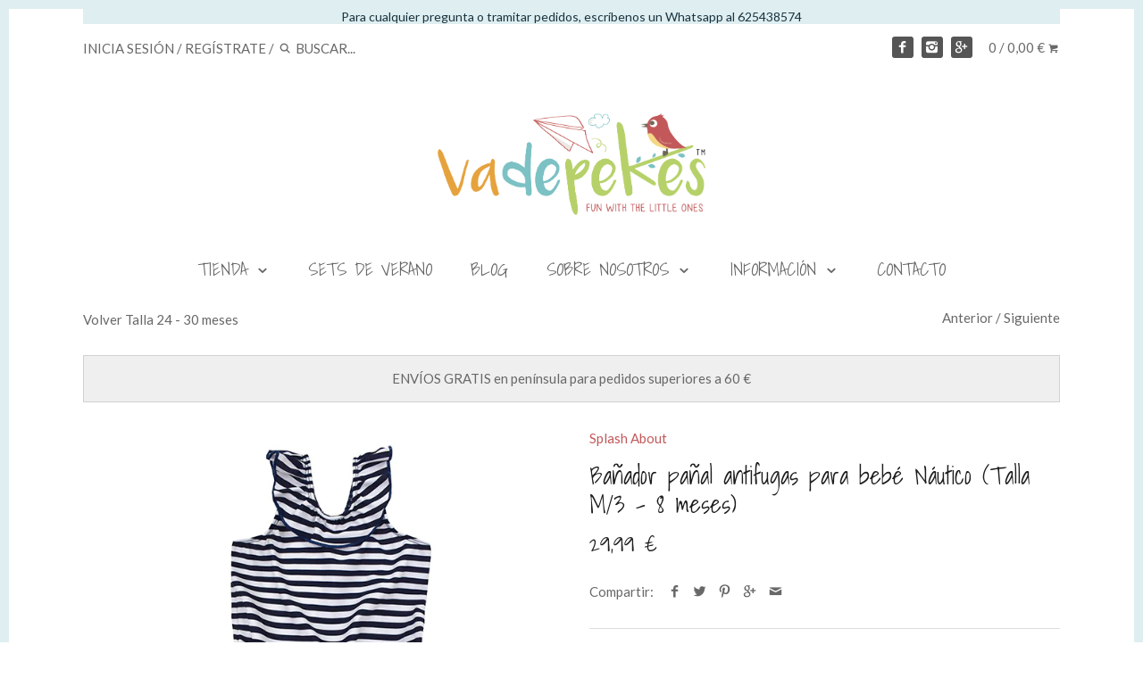

--- FILE ---
content_type: text/html; charset=utf-8
request_url: https://www.vadepekes.com/collections/talla-24-30-meses/products/banador-panal-antifugas-para-bebe-nautico
body_size: 25754
content:
<!doctype html>
<!--[if IE 8]><html class="no-js ie8" lang="en"> <![endif]-->
<!--[if IE 9]><html class="no-js ie9" lang="en"> <![endif]-->
<!--[if (gt IE 10)|!(IE)]><!--> <html class="no-js" lang="en"> <!--<![endif]-->  
<head>
  <!-- Canopy v1.2.2 -->
  <meta charset="utf-8" />
  <!--[if IE]><meta http-equiv='X-UA-Compatible' content='IE=edge,chrome=1' /><![endif]-->
  
  <meta name="google-site-verification" content="7hxh7mBjOnVJ-O0XVJVsopJ_SmVU4ZCp2PmVdmXP_94" />
  <meta name="msvalidate.01" content="13D63BD8B13015E7067298ED179ECE73" />
  
  <link rel="shortcut icon" type="image/x-icon" href="//www.vadepekes.com/cdn/shop/t/26/assets/favicon.ico?v=130751363591371892801513013751">

  <title>
  Bañador pañal antifugas para bebé Náutico (Talla M/3 - 8 meses) &ndash; Va de pekes
  </title>

  
  <meta name="description" content="Bañador pañal antifugas para bebé de neopreno Náutico que ofrece protección a escapes en el agua. Reutilizable y sirve para playa, piscina o matronatación." />
  

  <meta name="viewport" content="width=device-width, user-scalable=no" />

  <link rel="canonical" href="https://www.vadepekes.com/products/banador-panal-antifugas-para-bebe-nautico" />

  


  <meta property="og:type" content="product" />
  <meta property="og:title" content="Bañador pañal antifugas para bebé Náutico (Talla M/3 - 8 meses)" />
  
  <meta property="og:image" content="http://www.vadepekes.com/cdn/shop/products/Banador_panal_Front_Nautico_grande.jpg?v=1562218061" />
  <meta property="og:image:secure_url" content="https://www.vadepekes.com/cdn/shop/products/Banador_panal_Front_Nautico_grande.jpg?v=1562218061" />
  
  <meta property="og:image" content="http://www.vadepekes.com/cdn/shop/products/Banador_panal_Back_Nautico_grande.jpg?v=1562218061" />
  <meta property="og:image:secure_url" content="https://www.vadepekes.com/cdn/shop/products/Banador_panal_Back_Nautico_grande.jpg?v=1562218061" />
  
  <meta property="og:image" content="http://www.vadepekes.com/cdn/shop/products/Banador_panal_Lifestyle_1_Nautico_grande.jpg?v=1562218061" />
  <meta property="og:image:secure_url" content="https://www.vadepekes.com/cdn/shop/products/Banador_panal_Lifestyle_1_Nautico_grande.jpg?v=1562218061" />
  
  <meta property="og:image" content="http://www.vadepekes.com/cdn/shop/products/Banador_panal_Lifestyle_2_Nautico_grande.jpg?v=1562218061" />
  <meta property="og:image:secure_url" content="https://www.vadepekes.com/cdn/shop/products/Banador_panal_Lifestyle_2_Nautico_grande.jpg?v=1562218061" />
  
  <meta property="og:price:amount" content="29,99" />
  <meta property="og:price:currency" content="EUR" />



<meta property="og:description" content="Bañador pañal antifugas para bebé de neopreno Náutico que ofrece protección a escapes en el agua. Reutilizable y sirve para playa, piscina o matronatación." />

<meta property="og:url" content="https://www.vadepekes.com/products/banador-panal-antifugas-para-bebe-nautico" />
<meta property="og:site_name" content="Va de pekes" />

  


  <meta name="twitter:card" content="summary">


  <meta name="twitter:title" content="Bañador pañal antifugas para bebé Náutico (Talla M/3 - 8 meses)">
  <meta name="twitter:description" content="
Este precioso bañador de edición limitada combina rayas náuticas con coquetos volantes y lazos que crean un look clásico que nunca pasa de moda.
Está elaborado con neopreno de la mejor calidad y acab">
  <meta name="twitter:image" content="https://www.vadepekes.com/cdn/shop/products/Banador_panal_Front_Nautico_grande.jpg?v=1562218061">
  <meta name="twitter:image:width" content="600">
  <meta name="twitter:image:height" content="600">

  
  




<link href="//fonts.googleapis.com/css?family=Lato:400,700|Shadows+Into+Light|Shadows+Into+Light|Arapey" rel="stylesheet" type="text/css">


  <link href="//www.vadepekes.com/cdn/shop/t/26/assets/styles.scss.css?v=9144412991662214071674766621" rel="stylesheet" type="text/css" media="all" />
  
  <script src="//ajax.googleapis.com/ajax/libs/jquery/1.9.1/jquery.min.js" type="text/javascript"></script>

  <script src="//www.vadepekes.com/cdn/shopifycloud/storefront/assets/themes_support/option_selection-b017cd28.js" type="text/javascript"></script>
  <script src="//www.vadepekes.com/cdn/shopifycloud/storefront/assets/themes_support/api.jquery-7ab1a3a4.js" type="text/javascript"></script>

  
  
  
  <script>window.performance && window.performance.mark && window.performance.mark('shopify.content_for_header.start');</script><meta name="google-site-verification" content="7TS0loBpqVy3Cv6WD76aSLyL0fjkg_H3z-C6_jqV7Bg">
<meta id="shopify-digital-wallet" name="shopify-digital-wallet" content="/11656628/digital_wallets/dialog">
<meta name="shopify-checkout-api-token" content="e90d595a3780249cd782c48343bc334e">
<meta id="in-context-paypal-metadata" data-shop-id="11656628" data-venmo-supported="false" data-environment="production" data-locale="es_ES" data-paypal-v4="true" data-currency="EUR">
<link rel="alternate" type="application/json+oembed" href="https://www.vadepekes.com/products/banador-panal-antifugas-para-bebe-nautico.oembed">
<script async="async" src="/checkouts/internal/preloads.js?locale=es-ES"></script>
<script id="shopify-features" type="application/json">{"accessToken":"e90d595a3780249cd782c48343bc334e","betas":["rich-media-storefront-analytics"],"domain":"www.vadepekes.com","predictiveSearch":true,"shopId":11656628,"locale":"es"}</script>
<script>var Shopify = Shopify || {};
Shopify.shop = "va-de-pekes.myshopify.com";
Shopify.locale = "es";
Shopify.currency = {"active":"EUR","rate":"1.0"};
Shopify.country = "ES";
Shopify.theme = {"name":"Canopy 12\/01\/2018","id":7023624220,"schema_name":null,"schema_version":null,"theme_store_id":732,"role":"main"};
Shopify.theme.handle = "null";
Shopify.theme.style = {"id":null,"handle":null};
Shopify.cdnHost = "www.vadepekes.com/cdn";
Shopify.routes = Shopify.routes || {};
Shopify.routes.root = "/";</script>
<script type="module">!function(o){(o.Shopify=o.Shopify||{}).modules=!0}(window);</script>
<script>!function(o){function n(){var o=[];function n(){o.push(Array.prototype.slice.apply(arguments))}return n.q=o,n}var t=o.Shopify=o.Shopify||{};t.loadFeatures=n(),t.autoloadFeatures=n()}(window);</script>
<script id="shop-js-analytics" type="application/json">{"pageType":"product"}</script>
<script defer="defer" async type="module" src="//www.vadepekes.com/cdn/shopifycloud/shop-js/modules/v2/client.init-shop-cart-sync_2Gr3Q33f.es.esm.js"></script>
<script defer="defer" async type="module" src="//www.vadepekes.com/cdn/shopifycloud/shop-js/modules/v2/chunk.common_noJfOIa7.esm.js"></script>
<script defer="defer" async type="module" src="//www.vadepekes.com/cdn/shopifycloud/shop-js/modules/v2/chunk.modal_Deo2FJQo.esm.js"></script>
<script type="module">
  await import("//www.vadepekes.com/cdn/shopifycloud/shop-js/modules/v2/client.init-shop-cart-sync_2Gr3Q33f.es.esm.js");
await import("//www.vadepekes.com/cdn/shopifycloud/shop-js/modules/v2/chunk.common_noJfOIa7.esm.js");
await import("//www.vadepekes.com/cdn/shopifycloud/shop-js/modules/v2/chunk.modal_Deo2FJQo.esm.js");

  window.Shopify.SignInWithShop?.initShopCartSync?.({"fedCMEnabled":true,"windoidEnabled":true});

</script>
<script>(function() {
  var isLoaded = false;
  function asyncLoad() {
    if (isLoaded) return;
    isLoaded = true;
    var urls = ["https:\/\/a.mailmunch.co\/widgets\/site-208699-22fc41af80bb5c63e628aef5f17525c5717e4ea2.js?shop=va-de-pekes.myshopify.com","https:\/\/chimpstatic.com\/mcjs-connected\/js\/users\/e9759863e4bb7aad13f3f2949\/0316e6ab174148d6748cc855f.js?shop=va-de-pekes.myshopify.com","https:\/\/swymv3free-01.azureedge.net\/code\/swym-shopify.js?shop=va-de-pekes.myshopify.com","https:\/\/size-guides.esc-apps-cdn.com\/1739186692-app.va-de-pekes.myshopify.com.js?shop=va-de-pekes.myshopify.com","https:\/\/cdn.hextom.com\/js\/quickannouncementbar.js?shop=va-de-pekes.myshopify.com"];
    for (var i = 0; i < urls.length; i++) {
      var s = document.createElement('script');
      s.type = 'text/javascript';
      s.async = true;
      s.src = urls[i];
      var x = document.getElementsByTagName('script')[0];
      x.parentNode.insertBefore(s, x);
    }
  };
  if(window.attachEvent) {
    window.attachEvent('onload', asyncLoad);
  } else {
    window.addEventListener('load', asyncLoad, false);
  }
})();</script>
<script id="__st">var __st={"a":11656628,"offset":3600,"reqid":"0faaf3b1-7fcf-49ed-894a-12dd93d6b6a9-1769501729","pageurl":"www.vadepekes.com\/collections\/talla-24-30-meses\/products\/banador-panal-antifugas-para-bebe-nautico","u":"35edebd71e52","p":"product","rtyp":"product","rid":9817415626};</script>
<script>window.ShopifyPaypalV4VisibilityTracking = true;</script>
<script id="captcha-bootstrap">!function(){'use strict';const t='contact',e='account',n='new_comment',o=[[t,t],['blogs',n],['comments',n],[t,'customer']],c=[[e,'customer_login'],[e,'guest_login'],[e,'recover_customer_password'],[e,'create_customer']],r=t=>t.map((([t,e])=>`form[action*='/${t}']:not([data-nocaptcha='true']) input[name='form_type'][value='${e}']`)).join(','),a=t=>()=>t?[...document.querySelectorAll(t)].map((t=>t.form)):[];function s(){const t=[...o],e=r(t);return a(e)}const i='password',u='form_key',d=['recaptcha-v3-token','g-recaptcha-response','h-captcha-response',i],f=()=>{try{return window.sessionStorage}catch{return}},m='__shopify_v',_=t=>t.elements[u];function p(t,e,n=!1){try{const o=window.sessionStorage,c=JSON.parse(o.getItem(e)),{data:r}=function(t){const{data:e,action:n}=t;return t[m]||n?{data:e,action:n}:{data:t,action:n}}(c);for(const[e,n]of Object.entries(r))t.elements[e]&&(t.elements[e].value=n);n&&o.removeItem(e)}catch(o){console.error('form repopulation failed',{error:o})}}const l='form_type',E='cptcha';function T(t){t.dataset[E]=!0}const w=window,h=w.document,L='Shopify',v='ce_forms',y='captcha';let A=!1;((t,e)=>{const n=(g='f06e6c50-85a8-45c8-87d0-21a2b65856fe',I='https://cdn.shopify.com/shopifycloud/storefront-forms-hcaptcha/ce_storefront_forms_captcha_hcaptcha.v1.5.2.iife.js',D={infoText:'Protegido por hCaptcha',privacyText:'Privacidad',termsText:'Términos'},(t,e,n)=>{const o=w[L][v],c=o.bindForm;if(c)return c(t,g,e,D).then(n);var r;o.q.push([[t,g,e,D],n]),r=I,A||(h.body.append(Object.assign(h.createElement('script'),{id:'captcha-provider',async:!0,src:r})),A=!0)});var g,I,D;w[L]=w[L]||{},w[L][v]=w[L][v]||{},w[L][v].q=[],w[L][y]=w[L][y]||{},w[L][y].protect=function(t,e){n(t,void 0,e),T(t)},Object.freeze(w[L][y]),function(t,e,n,w,h,L){const[v,y,A,g]=function(t,e,n){const i=e?o:[],u=t?c:[],d=[...i,...u],f=r(d),m=r(i),_=r(d.filter((([t,e])=>n.includes(e))));return[a(f),a(m),a(_),s()]}(w,h,L),I=t=>{const e=t.target;return e instanceof HTMLFormElement?e:e&&e.form},D=t=>v().includes(t);t.addEventListener('submit',(t=>{const e=I(t);if(!e)return;const n=D(e)&&!e.dataset.hcaptchaBound&&!e.dataset.recaptchaBound,o=_(e),c=g().includes(e)&&(!o||!o.value);(n||c)&&t.preventDefault(),c&&!n&&(function(t){try{if(!f())return;!function(t){const e=f();if(!e)return;const n=_(t);if(!n)return;const o=n.value;o&&e.removeItem(o)}(t);const e=Array.from(Array(32),(()=>Math.random().toString(36)[2])).join('');!function(t,e){_(t)||t.append(Object.assign(document.createElement('input'),{type:'hidden',name:u})),t.elements[u].value=e}(t,e),function(t,e){const n=f();if(!n)return;const o=[...t.querySelectorAll(`input[type='${i}']`)].map((({name:t})=>t)),c=[...d,...o],r={};for(const[a,s]of new FormData(t).entries())c.includes(a)||(r[a]=s);n.setItem(e,JSON.stringify({[m]:1,action:t.action,data:r}))}(t,e)}catch(e){console.error('failed to persist form',e)}}(e),e.submit())}));const S=(t,e)=>{t&&!t.dataset[E]&&(n(t,e.some((e=>e===t))),T(t))};for(const o of['focusin','change'])t.addEventListener(o,(t=>{const e=I(t);D(e)&&S(e,y())}));const B=e.get('form_key'),M=e.get(l),P=B&&M;t.addEventListener('DOMContentLoaded',(()=>{const t=y();if(P)for(const e of t)e.elements[l].value===M&&p(e,B);[...new Set([...A(),...v().filter((t=>'true'===t.dataset.shopifyCaptcha))])].forEach((e=>S(e,t)))}))}(h,new URLSearchParams(w.location.search),n,t,e,['guest_login'])})(!0,!0)}();</script>
<script integrity="sha256-4kQ18oKyAcykRKYeNunJcIwy7WH5gtpwJnB7kiuLZ1E=" data-source-attribution="shopify.loadfeatures" defer="defer" src="//www.vadepekes.com/cdn/shopifycloud/storefront/assets/storefront/load_feature-a0a9edcb.js" crossorigin="anonymous"></script>
<script data-source-attribution="shopify.dynamic_checkout.dynamic.init">var Shopify=Shopify||{};Shopify.PaymentButton=Shopify.PaymentButton||{isStorefrontPortableWallets:!0,init:function(){window.Shopify.PaymentButton.init=function(){};var t=document.createElement("script");t.src="https://www.vadepekes.com/cdn/shopifycloud/portable-wallets/latest/portable-wallets.es.js",t.type="module",document.head.appendChild(t)}};
</script>
<script data-source-attribution="shopify.dynamic_checkout.buyer_consent">
  function portableWalletsHideBuyerConsent(e){var t=document.getElementById("shopify-buyer-consent"),n=document.getElementById("shopify-subscription-policy-button");t&&n&&(t.classList.add("hidden"),t.setAttribute("aria-hidden","true"),n.removeEventListener("click",e))}function portableWalletsShowBuyerConsent(e){var t=document.getElementById("shopify-buyer-consent"),n=document.getElementById("shopify-subscription-policy-button");t&&n&&(t.classList.remove("hidden"),t.removeAttribute("aria-hidden"),n.addEventListener("click",e))}window.Shopify?.PaymentButton&&(window.Shopify.PaymentButton.hideBuyerConsent=portableWalletsHideBuyerConsent,window.Shopify.PaymentButton.showBuyerConsent=portableWalletsShowBuyerConsent);
</script>
<script data-source-attribution="shopify.dynamic_checkout.cart.bootstrap">document.addEventListener("DOMContentLoaded",(function(){function t(){return document.querySelector("shopify-accelerated-checkout-cart, shopify-accelerated-checkout")}if(t())Shopify.PaymentButton.init();else{new MutationObserver((function(e,n){t()&&(Shopify.PaymentButton.init(),n.disconnect())})).observe(document.body,{childList:!0,subtree:!0})}}));
</script>
<link id="shopify-accelerated-checkout-styles" rel="stylesheet" media="screen" href="https://www.vadepekes.com/cdn/shopifycloud/portable-wallets/latest/accelerated-checkout-backwards-compat.css" crossorigin="anonymous">
<style id="shopify-accelerated-checkout-cart">
        #shopify-buyer-consent {
  margin-top: 1em;
  display: inline-block;
  width: 100%;
}

#shopify-buyer-consent.hidden {
  display: none;
}

#shopify-subscription-policy-button {
  background: none;
  border: none;
  padding: 0;
  text-decoration: underline;
  font-size: inherit;
  cursor: pointer;
}

#shopify-subscription-policy-button::before {
  box-shadow: none;
}

      </style>

<script>window.performance && window.performance.mark && window.performance.mark('shopify.content_for_header.end');</script>
  
  <script>
    document.documentElement.className = document.documentElement.className.replace('no-js', '');
    products = {};
    Shopify.money_format = "{{ amount_with_comma_separator }} €";
  </script>
  


<script id="sca_fg_cart_ShowGiftAsProductTemplate" type="text/template">
  
  <div class="item not-sca-qv" id="sca-freegift-{{productID}}">
    <a class="close_box" style="display: none;position: absolute;top:5px;right: 10px;font-size: 22px;font-weight: bold;cursor: pointer;text-decoration:none;color: #aaa;">×</a>
    <img class="lazyOwl" data-src="{{productImageURL}}">
    <div class="sca-product-shop">
      <div class="f-fix"><span class="sca-product-title" style="white-space: nowrap;color:#000;{{showfgTitle}}">{{productTitle}}</span>
          <div id="product-variants-{{productID}}">
            <div class="sca-price" id="price-field-{{productID}}">
              <span class="sca-old-price">{{variant_compare_at_price}}</span>
              <span class="sca-special-price">{{variant_price}}</span>
            </div>
            <div id="stay-content-sca-freegift-{{productID}}" class="sca-fg-cart-item">
              <a class="close_box" style="display: none;position: absolute;top:5px;right: 10px;font-size: 22px;font-weight: bold;cursor: pointer;text-decoration:none;color: #aaa;">×</a>
              <select id="product-select-{{productID}}" name="id" style="display: none">
                {{optionVariantData}}
              </select>
            </div>
          </div>
          <button type='button' id="sca-btn-select-{{productID}}" class="sca-button" onclick="onclickSelect_{{productID}}();"><span>{{SelectButton}}</span></button>
          <button type='button' id="sca-btn-{{productID}}" class="sca-button" style="display: none"><span>{{AddToCartButton}}</span></button>
      </div>
    </div>
  </div>
  
</script>
<script id = "sca_fg_cart_ShowGiftAsProductScriptTemplate" type="text/template">
  
  var selectCallback_{{productID}}=function(_,t){if(_){if(_.available){$("#sca-btn-{{productID}}").removeClass("disabled").removeAttr("disabled").html("<span>{{AddToCartButton}}</span>").fadeTo(200,1);$("#sca-btn-{{productID}}").unbind("click");$("#sca-btn-{{productID}}").click(SECOMAPP.jQuery.proxy(function(){SECOMAPP.addGiftToCart(_.id,1)},_))}else{$("#sca-btn-{{productID}}").html("<span>{{UnavailableButton}}</span>").addClass("disabled").attr("disabled","disabled").fadeTo(200,.5)}if(_.compare_at_price>_.price){$("#price-field-{{productID}}").html("<span class='sca-old-price'>"+SECOMAPP.formatMoney(_.compare_at_price)+"</span>"+"&nbsp;<s class='sca-special-price'>"+SECOMAPP.formatMoney(_.price)+"</s>")}else{$("#price-field-{{productID}}").html("<span class='sca-special-price'>"+SECOMAPP.formatMoney(_.price)+"</span>")}}else{$("#sca-btn-{{productID}}").html("<span>{{UnavailableButton}}</span>").addClass("disabled").attr("disabled","disabled").fadeTo(200,.5)}if(_&&_.featured_image){var a=$("#sca-freegift-{{productID}} img");var o=_.featured_image;var n=a[0];Shopify.Image.switchImage(o,n,function(_,t,a){$(a).parents("a").attr("href",_);$(a).attr("src",_)})}};var onclickSelect_{{productID}}=function(){SECOMAPP.jQuery.getJSON("/products/{{productHandle}}.js",function(_){if(_.options.length==1){$("<label><strong>"+_.options[0].name+"</strong></label>").insertBefore("#product-select-{{productID}}")}var t=[];SECOMAPP.jQuery.each(_.options,function(_,a){t[_]=a.name});_.options=t;var a={{variantsGiftList}};var o={{mainVariantsList}};for(var n=_.variants.length-1;n>-1;n--){if(a.indexOf(_.variants[n].id)<0&&o.indexOf(_.variants[n].id)<0){_.variants.splice(n,1)}}for(var e=o.length-1;e>-1;e--){var i=a[e];var c=o[e];var s=0;var r=0;for(var n=_.variants.length-1;n>-1;n--){if(_.variants[n].id==i){s=n}else if(_.variants[n].id==c){r=n}}_.variants[s].inventory_management=_.variants[r].inventory_management;_.variants[s].inventory_policy=_.variants[r].inventory_policy;_.variants[s].inventory_quantity=_.variants[r].inventory_quantity;_.variants[s].available=_.variants[r].available;_.variants[s].option1=_.variants[r].option1;_.variants[s].options[0].name=_.variants[r].options[0].name;if(_.variants[s].options[1]){_.variants[s].options[1].name=_.variants[r].options[1].name;_.variants[s].option2=_.variants[r].option2}if(_.variants[s].options[2]){_.variants[s].options[2].name=_.variants[r].options[2].name;_.variants[s].option3=_.variants[r].option3}_.variants[s].title=_.variants[r].title;_.variants[s].name=_.variants[r].name;_.variants[s].public_title=_.variants[r].public_title;_.variants.splice(r,1)}$("#sca-btn-select-{{productID}}").hide();$("#product-select-{{productID}}").show();$("#sca-btn-{{productID}}").show();$("#stay-content-sca-freegift-{{productID}} .close_box").show();$("#stay-content-sca-freegift-{{productID}} .close_box").click(function(){$("#stay-content-sca-freegift-{{productID}}").hide();$("#sca-btn-{{productID}}").hide();$("#sca-btn-select-{{productID}}").show()});new Shopify.OptionSelectors("product-select-{{productID}}",{product:_,onVariantSelected:selectCallback_{{productID}},enableHistoryState:true});if(_.variants.length==1&&_.variants[0].title.indexOf("Default")!==-1){jQuery("#sca-freegift-{{productID}} .selector-wrapper").hide()}else{$("#stay-content-sca-freegift-{{productID}}").show();$("#stay-content-sca-freegift-{{productID}}").focus()}onclickSelect_{{productID}}=function(){$("#stay-content-sca-freegift-{{productID}}").show();$("#sca-btn-{{productID}}").show();$("#sca-btn-select-{{productID}}").hide()}})};
  
</script>

<script id="sca_fg_cart_ShowGiftAsVariantTemplate" type="text/template">
  
  <div class="item not-sca-qv" id="sca-freegift-{{variantID}}">
    <img class="lazyOwl" data-src="{{variantImageURL}}">
    <div class="sca-product-shop">
      <div class="f-fix">
        <span class="sca-product-title" style="white-space: nowrap;color:#000;">{{variantTitle}}</span>
        <div class="sca-price">
          <span class="sca-old-price">{{variant_compare_at_price}}</span>
          <span class="sca-special-price">{{variant_price}}</span>
        </div>
        <button type="button" id="sca-btn{{variantID}}" class="sca-button" onclick="SECOMAPP.addGiftToCart({{variantID}},1);">
          <span>{{AddToCartButton}}</span>
        </button>
      </div>
    </div>
  </div>
  
</script>

<script id="sca_fg_prod_GiftList" type="text/template">
  
  <a id ="{{giftShowID}}" class="product-image freegif-product-image freegift-info-{{giftShowID}}"
     title="{{giftTitle}}" href="/products/{{productsHandle}}">
    <img class="not-sca-qv" src="{{giftImgUrl}}" alt="{{giftTitle}}" />
  </a>
  
</script>

<script id="sca_fg_prod_Gift_PopupDetail" type="text/template">
  
  <div class="sca-fg-item fg-info-{{giftShowID}}" style="display:none;z-index:2147483647;">
    <div class="sca-fg-item-options">
      <div class="sca-fg-item-option-title">
        <em>{{freegiftRuleName}}</em>
      </div>
      <div class="sca-fg-item-option-ct">
        <!--        <div class="sca-fg-image-item">
                        <img src="{{giftImgUrl}}" /> -->
        <div class="sca-fg-item-name">
          <a href="#">{{giftTitle}}</a>
        </div>
        <!--        </div> -->
      </div>
    </div>
  </div>
  
</script>

<script id="sca_fg_ajax_GiftListPopup" type="text/template">
  
  <div id="freegift_popup" class="mfp-hide">
    <div id="sca-fg-owl-carousel">
      <div id="freegift_cart_container" class="sca-fg-cart-container" style="display: none;">
        <div id="freegift_message" class="owl-carousel"></div>
      </div>
      <div id="sca-fg-slider-cart" style="display: none;">
        <div class="sca-fg-cart-title">
          <strong>{{popupTitle}}</strong>
        </div>
        <div id="sca_freegift_list" class="owl-carousel"></div>
      </div>
    </div>
  </div>
  
</script>



<link href="//www.vadepekes.com/cdn/shop/t/26/assets/sca.freegift.css?v=75784756898926036941513193986" rel="stylesheet" type="text/css" media="all" />
<script src="//www.vadepekes.com/cdn/shopifycloud/storefront/assets/themes_support/option_selection-b017cd28.js" type="text/javascript"></script>
<script>
    Shopify.money_format = "{{ amount_with_comma_separator }} €";
</script>
<script type="text/javascript">(function(){if(typeof SECOMAPP==="undefined"){SECOMAPP={};};if(typeof Shopify==="undefined"){Shopify={};};SECOMAPP.fg_ver=1513209544;SECOMAPP.gifts_list_avai=[];})();</script>
<script src="//www.vadepekes.com/cdn/shop/t/26/assets/sca.freegifts.data.js?v=78381765189729121211513209542" type="text/javascript"></script>
<script data-cfasync="false" type="text/javascript">
  /* Smart Ecommerce App (SEA Inc)
   * http://www.secomapp.com
   * Do not reuse those source codes if don't have permission of us.
   * */
  
  !function(){Array.isArray||(Array.isArray=function(e){return"[object Array]"===Object.prototype.toString.call(e)}),"function"!=typeof Object.create&&(Object.create=function(e){function t(){}return t.prototype=e,new t}),Object.keys||(Object.keys=function(e){var t,o=[];for(t in e)Object.prototype.hasOwnProperty.call(e,t)&&o.push(t);return o}),String.prototype.endsWith||Object.defineProperty(String.prototype,"endsWith",{value:function(e,t){var o=this.toString();(void 0===t||t>o.length)&&(t=o.length),t-=e.length;var r=o.indexOf(e,t);return-1!==r&&r===t}}),Array.prototype.indexOf||(Array.prototype.indexOf=function(e,t){var o;if(null==this)throw new TypeError('"this" is null or not defined');var r=Object(this),i=r.length>>>0;if(0===i)return-1;var n=+t||0;if(Math.abs(n)===1/0&&(n=0),n>=i)return-1;for(o=Math.max(n>=0?n:i-Math.abs(n),0);o<i;){if(o in r&&r[o]===e)return o;o++}return-1}),Array.prototype.forEach||(Array.prototype.forEach=function(e,t){var o,r;if(null==this)throw new TypeError(" this is null or not defined");var i=Object(this),n=i.length>>>0;if("function"!=typeof e)throw new TypeError(e+" is not a function");for(arguments.length>1&&(o=t),r=0;r<n;){var a;r in i&&(a=i[r],e.call(o,a,r,i)),r++}}),console=console||{},console.log=console.log||function(){},"undefined"==typeof Shopify&&(Shopify={}),"function"!=typeof Shopify.onError&&(Shopify.onError=function(){}),"undefined"==typeof SECOMAPP&&(SECOMAPP={}),SECOMAPP.removeGiftsVariant=function(e){setTimeout(function(){try{e("select option").not(".sca-fg-cart-item select option").filter(function(){var t=e(this).val(),o=e(this).text();-1!==o.indexOf(" - ")&&(o=o.slice(0,o.indexOf(" - ")));var r=[];return-1!==o.indexOf(" / ")&&(r=o.split(" / "),o=r[r.length-1]),!!(void 0!==SECOMAPP.gifts_list_avai&&void 0!==SECOMAPP.gifts_list_avai[t]||o.endsWith("% off)"))&&(e("select option").not(".sca-fg-cart-item select option").filter(function(){var r=e(this).val(),i=e(this).text();return i.endsWith(o)||r==t||i.endsWith("% off)")}).remove(),e(".dropdown *,ul li,label,div").filter(function(){var r=e(this).html(),i=e(this).data("value");return r&&r.endsWith(o)||r&&r.endsWith("% off)")||i==t}).remove(),!0)})}catch(e){console.log(e)}},500)},SECOMAPP.formatMoney=function(e,t){function o(e,t){return void 0===e?t:e}function r(e,t,r,i){if(t=o(t,2),r=o(r,","),i=o(i,"."),isNaN(e)||null==e)return 0;var n=(e=(e/100).toFixed(t)).split(".");return n[0].replace(/(\d)(?=(\d\d\d)+(?!\d))/g,"$1"+r)+(n[1]?i+n[1]:"")}"string"==typeof e&&(e=e.replace(".",""));var i="",n="undefined"!=typeof Shopify&&void 0!==Shopify.money_format?Shopify.money_format:"{{amount}}",a=/\{\{\s*(\w+)\s*\}\}/,c=t||("string"==typeof this.fgsettings.sca_currency_format&&this.fgsettings.sca_currency_format.indexOf("amount")>-1?this.fgsettings.sca_currency_format:null)||n;if("function"==typeof Shopify.formatMoney)return Shopify.formatMoney(e,c);switch(c.match(a)[1]){case"amount":i=r(e,2);break;case"amount_no_decimals":i=r(e,0);break;case"amount_with_comma_separator":i=r(e,2,".",",");break;case"amount_no_decimals_with_comma_separator":i=r(e,0,".",",")}return c.replace(a,i)},SECOMAPP.setCookie=function(e,t,o,r,i){var n=new Date;n.setTime(n.getTime()+24*o*60*60*1e3+60*r*1e3);var a="expires="+n.toUTCString();document.cookie=e+"="+t+";"+a+(i?";path="+i:";path=/")},SECOMAPP.getCookie=function(e){for(var t=e+"=",o=document.cookie.split(";"),r=0;r<o.length;r++){for(var i=o[r];" "==i.charAt(0);)i=i.substring(1);if(0==i.indexOf(t))return i.substring(t.length,i.length)}return""},SECOMAPP.getQueryString=function(){for(var e={},t=window.location.search.substring(1).split("&"),o=0;o<t.length;o++){var r=t[o].split("=");if(void 0===e[r[0]])e[r[0]]=decodeURIComponent(r[1]);else if("string"==typeof e[r[0]]){var i=[e[r[0]],decodeURIComponent(r[1])];e[r[0]]=i}else e[r[0]].push(decodeURIComponent(r[1]))}return e},SECOMAPP.freegifts_product_json=function(e){if(e){for(s=0;s<e.options.length;s++)if(option=e.options[s],option.values)for(var t=0;t<option.values.length;t++)(option.values[t].endsWith("(Freegifts)")||option.values[t].endsWith("% off)"))&&(option.values.splice(t,1),t--);for(var o=function(e){for(var t in e)if(e.hasOwnProperty(t))return!1;return!0},r=e.price,i=e.price_max,n=e.price_min,a=e.compare_at_price,c=e.compare_at_price_max,f=e.compare_at_price_min,s=0;s<e.variants.length;s++){var p=(t=e.variants[s]).option3?t.option3:t.option2?t.option2:t.option1;"undefined"!=typeof SECOMAPP&&void 0!==SECOMAPP.gifts_list_avai&&!o(SECOMAPP.gifts_list_avai)&&void 0!==SECOMAPP.gifts_list_avai[t.id]||p.endsWith("(Freegifts)")||p.endsWith("% off)")?(e.variants.splice(s,1),s-=1):(i>=t.price&&(i=t.price,r=t.price),n<=t.price&&(n=t.price),t.compare_at_price&&(c>=t.compare_at_price&&(c=t.compare_at_price,a=t.compare_at_price),f<=t.compare_at_price&&(f=t.compare_at_price)),1==t.available&&(e.available=!0))}e.price=r,e.price_max=n,e.price_min=i,e.compare_at_price=a,e.compare_at_price_max=f,e.compare_at_price_min=c,e.price_varies=n>i,e.compare_at_price_varies=f>c}return e},SECOMAPP.fg_codes=[],""!==SECOMAPP.getCookie("sca_fg_codes")&&(SECOMAPP.fg_codes=JSON.parse(SECOMAPP.getCookie("sca_fg_codes")));var e=SECOMAPP.getQueryString();e.freegifts_code&&-1===SECOMAPP.fg_codes.indexOf(e.freegifts_code)&&(void 0!==SECOMAPP.activateOnlyOnePromoCode&&!0===SECOMAPP.activateOnlyOnePromoCode&&(SECOMAPP.fg_codes=[]),SECOMAPP.fg_codes.push(e.freegifts_code),SECOMAPP.setCookie("sca_fg_codes",JSON.stringify(SECOMAPP.fg_codes)))}();
  
  ;SECOMAPP.customer={};SECOMAPP.customer.email=null;SECOMAPP.customer.first_name=null;SECOMAPP.customer.last_name=null;SECOMAPP.customer.tags=null;SECOMAPP.customer.orders_count=null;SECOMAPP.customer.total_spent=null;SECOMAPP.customer.freegifts=[];
</script>

<link href="https://monorail-edge.shopifysvc.com" rel="dns-prefetch">
<script>(function(){if ("sendBeacon" in navigator && "performance" in window) {try {var session_token_from_headers = performance.getEntriesByType('navigation')[0].serverTiming.find(x => x.name == '_s').description;} catch {var session_token_from_headers = undefined;}var session_cookie_matches = document.cookie.match(/_shopify_s=([^;]*)/);var session_token_from_cookie = session_cookie_matches && session_cookie_matches.length === 2 ? session_cookie_matches[1] : "";var session_token = session_token_from_headers || session_token_from_cookie || "";function handle_abandonment_event(e) {var entries = performance.getEntries().filter(function(entry) {return /monorail-edge.shopifysvc.com/.test(entry.name);});if (!window.abandonment_tracked && entries.length === 0) {window.abandonment_tracked = true;var currentMs = Date.now();var navigation_start = performance.timing.navigationStart;var payload = {shop_id: 11656628,url: window.location.href,navigation_start,duration: currentMs - navigation_start,session_token,page_type: "product"};window.navigator.sendBeacon("https://monorail-edge.shopifysvc.com/v1/produce", JSON.stringify({schema_id: "online_store_buyer_site_abandonment/1.1",payload: payload,metadata: {event_created_at_ms: currentMs,event_sent_at_ms: currentMs}}));}}window.addEventListener('pagehide', handle_abandonment_event);}}());</script>
<script id="web-pixels-manager-setup">(function e(e,d,r,n,o){if(void 0===o&&(o={}),!Boolean(null===(a=null===(i=window.Shopify)||void 0===i?void 0:i.analytics)||void 0===a?void 0:a.replayQueue)){var i,a;window.Shopify=window.Shopify||{};var t=window.Shopify;t.analytics=t.analytics||{};var s=t.analytics;s.replayQueue=[],s.publish=function(e,d,r){return s.replayQueue.push([e,d,r]),!0};try{self.performance.mark("wpm:start")}catch(e){}var l=function(){var e={modern:/Edge?\/(1{2}[4-9]|1[2-9]\d|[2-9]\d{2}|\d{4,})\.\d+(\.\d+|)|Firefox\/(1{2}[4-9]|1[2-9]\d|[2-9]\d{2}|\d{4,})\.\d+(\.\d+|)|Chrom(ium|e)\/(9{2}|\d{3,})\.\d+(\.\d+|)|(Maci|X1{2}).+ Version\/(15\.\d+|(1[6-9]|[2-9]\d|\d{3,})\.\d+)([,.]\d+|)( \(\w+\)|)( Mobile\/\w+|) Safari\/|Chrome.+OPR\/(9{2}|\d{3,})\.\d+\.\d+|(CPU[ +]OS|iPhone[ +]OS|CPU[ +]iPhone|CPU IPhone OS|CPU iPad OS)[ +]+(15[._]\d+|(1[6-9]|[2-9]\d|\d{3,})[._]\d+)([._]\d+|)|Android:?[ /-](13[3-9]|1[4-9]\d|[2-9]\d{2}|\d{4,})(\.\d+|)(\.\d+|)|Android.+Firefox\/(13[5-9]|1[4-9]\d|[2-9]\d{2}|\d{4,})\.\d+(\.\d+|)|Android.+Chrom(ium|e)\/(13[3-9]|1[4-9]\d|[2-9]\d{2}|\d{4,})\.\d+(\.\d+|)|SamsungBrowser\/([2-9]\d|\d{3,})\.\d+/,legacy:/Edge?\/(1[6-9]|[2-9]\d|\d{3,})\.\d+(\.\d+|)|Firefox\/(5[4-9]|[6-9]\d|\d{3,})\.\d+(\.\d+|)|Chrom(ium|e)\/(5[1-9]|[6-9]\d|\d{3,})\.\d+(\.\d+|)([\d.]+$|.*Safari\/(?![\d.]+ Edge\/[\d.]+$))|(Maci|X1{2}).+ Version\/(10\.\d+|(1[1-9]|[2-9]\d|\d{3,})\.\d+)([,.]\d+|)( \(\w+\)|)( Mobile\/\w+|) Safari\/|Chrome.+OPR\/(3[89]|[4-9]\d|\d{3,})\.\d+\.\d+|(CPU[ +]OS|iPhone[ +]OS|CPU[ +]iPhone|CPU IPhone OS|CPU iPad OS)[ +]+(10[._]\d+|(1[1-9]|[2-9]\d|\d{3,})[._]\d+)([._]\d+|)|Android:?[ /-](13[3-9]|1[4-9]\d|[2-9]\d{2}|\d{4,})(\.\d+|)(\.\d+|)|Mobile Safari.+OPR\/([89]\d|\d{3,})\.\d+\.\d+|Android.+Firefox\/(13[5-9]|1[4-9]\d|[2-9]\d{2}|\d{4,})\.\d+(\.\d+|)|Android.+Chrom(ium|e)\/(13[3-9]|1[4-9]\d|[2-9]\d{2}|\d{4,})\.\d+(\.\d+|)|Android.+(UC? ?Browser|UCWEB|U3)[ /]?(15\.([5-9]|\d{2,})|(1[6-9]|[2-9]\d|\d{3,})\.\d+)\.\d+|SamsungBrowser\/(5\.\d+|([6-9]|\d{2,})\.\d+)|Android.+MQ{2}Browser\/(14(\.(9|\d{2,})|)|(1[5-9]|[2-9]\d|\d{3,})(\.\d+|))(\.\d+|)|K[Aa][Ii]OS\/(3\.\d+|([4-9]|\d{2,})\.\d+)(\.\d+|)/},d=e.modern,r=e.legacy,n=navigator.userAgent;return n.match(d)?"modern":n.match(r)?"legacy":"unknown"}(),u="modern"===l?"modern":"legacy",c=(null!=n?n:{modern:"",legacy:""})[u],f=function(e){return[e.baseUrl,"/wpm","/b",e.hashVersion,"modern"===e.buildTarget?"m":"l",".js"].join("")}({baseUrl:d,hashVersion:r,buildTarget:u}),m=function(e){var d=e.version,r=e.bundleTarget,n=e.surface,o=e.pageUrl,i=e.monorailEndpoint;return{emit:function(e){var a=e.status,t=e.errorMsg,s=(new Date).getTime(),l=JSON.stringify({metadata:{event_sent_at_ms:s},events:[{schema_id:"web_pixels_manager_load/3.1",payload:{version:d,bundle_target:r,page_url:o,status:a,surface:n,error_msg:t},metadata:{event_created_at_ms:s}}]});if(!i)return console&&console.warn&&console.warn("[Web Pixels Manager] No Monorail endpoint provided, skipping logging."),!1;try{return self.navigator.sendBeacon.bind(self.navigator)(i,l)}catch(e){}var u=new XMLHttpRequest;try{return u.open("POST",i,!0),u.setRequestHeader("Content-Type","text/plain"),u.send(l),!0}catch(e){return console&&console.warn&&console.warn("[Web Pixels Manager] Got an unhandled error while logging to Monorail."),!1}}}}({version:r,bundleTarget:l,surface:e.surface,pageUrl:self.location.href,monorailEndpoint:e.monorailEndpoint});try{o.browserTarget=l,function(e){var d=e.src,r=e.async,n=void 0===r||r,o=e.onload,i=e.onerror,a=e.sri,t=e.scriptDataAttributes,s=void 0===t?{}:t,l=document.createElement("script"),u=document.querySelector("head"),c=document.querySelector("body");if(l.async=n,l.src=d,a&&(l.integrity=a,l.crossOrigin="anonymous"),s)for(var f in s)if(Object.prototype.hasOwnProperty.call(s,f))try{l.dataset[f]=s[f]}catch(e){}if(o&&l.addEventListener("load",o),i&&l.addEventListener("error",i),u)u.appendChild(l);else{if(!c)throw new Error("Did not find a head or body element to append the script");c.appendChild(l)}}({src:f,async:!0,onload:function(){if(!function(){var e,d;return Boolean(null===(d=null===(e=window.Shopify)||void 0===e?void 0:e.analytics)||void 0===d?void 0:d.initialized)}()){var d=window.webPixelsManager.init(e)||void 0;if(d){var r=window.Shopify.analytics;r.replayQueue.forEach((function(e){var r=e[0],n=e[1],o=e[2];d.publishCustomEvent(r,n,o)})),r.replayQueue=[],r.publish=d.publishCustomEvent,r.visitor=d.visitor,r.initialized=!0}}},onerror:function(){return m.emit({status:"failed",errorMsg:"".concat(f," has failed to load")})},sri:function(e){var d=/^sha384-[A-Za-z0-9+/=]+$/;return"string"==typeof e&&d.test(e)}(c)?c:"",scriptDataAttributes:o}),m.emit({status:"loading"})}catch(e){m.emit({status:"failed",errorMsg:(null==e?void 0:e.message)||"Unknown error"})}}})({shopId: 11656628,storefrontBaseUrl: "https://www.vadepekes.com",extensionsBaseUrl: "https://extensions.shopifycdn.com/cdn/shopifycloud/web-pixels-manager",monorailEndpoint: "https://monorail-edge.shopifysvc.com/unstable/produce_batch",surface: "storefront-renderer",enabledBetaFlags: ["2dca8a86"],webPixelsConfigList: [{"id":"1042088276","configuration":"{\"config\":\"{\\\"pixel_id\\\":\\\"AW-880423796\\\",\\\"target_country\\\":\\\"ES\\\",\\\"gtag_events\\\":[{\\\"type\\\":\\\"search\\\",\\\"action_label\\\":\\\"AW-880423796\\\/_X1zCLLwjYsBEPTm6KMD\\\"},{\\\"type\\\":\\\"begin_checkout\\\",\\\"action_label\\\":\\\"AW-880423796\\\/teSMCK_wjYsBEPTm6KMD\\\"},{\\\"type\\\":\\\"view_item\\\",\\\"action_label\\\":[\\\"AW-880423796\\\/1mwTCKnwjYsBEPTm6KMD\\\",\\\"MC-8SGQ7V9DH2\\\"]},{\\\"type\\\":\\\"purchase\\\",\\\"action_label\\\":[\\\"AW-880423796\\\/NxI_CKbwjYsBEPTm6KMD\\\",\\\"MC-8SGQ7V9DH2\\\"]},{\\\"type\\\":\\\"page_view\\\",\\\"action_label\\\":[\\\"AW-880423796\\\/5hsSCKPwjYsBEPTm6KMD\\\",\\\"MC-8SGQ7V9DH2\\\"]},{\\\"type\\\":\\\"add_payment_info\\\",\\\"action_label\\\":\\\"AW-880423796\\\/QeKHCLXwjYsBEPTm6KMD\\\"},{\\\"type\\\":\\\"add_to_cart\\\",\\\"action_label\\\":\\\"AW-880423796\\\/zlGoCKzwjYsBEPTm6KMD\\\"}],\\\"enable_monitoring_mode\\\":false}\"}","eventPayloadVersion":"v1","runtimeContext":"OPEN","scriptVersion":"b2a88bafab3e21179ed38636efcd8a93","type":"APP","apiClientId":1780363,"privacyPurposes":[],"dataSharingAdjustments":{"protectedCustomerApprovalScopes":["read_customer_address","read_customer_email","read_customer_name","read_customer_personal_data","read_customer_phone"]}},{"id":"162365780","eventPayloadVersion":"v1","runtimeContext":"LAX","scriptVersion":"1","type":"CUSTOM","privacyPurposes":["MARKETING"],"name":"Meta pixel (migrated)"},{"id":"184025428","eventPayloadVersion":"v1","runtimeContext":"LAX","scriptVersion":"1","type":"CUSTOM","privacyPurposes":["ANALYTICS"],"name":"Google Analytics tag (migrated)"},{"id":"shopify-app-pixel","configuration":"{}","eventPayloadVersion":"v1","runtimeContext":"STRICT","scriptVersion":"0450","apiClientId":"shopify-pixel","type":"APP","privacyPurposes":["ANALYTICS","MARKETING"]},{"id":"shopify-custom-pixel","eventPayloadVersion":"v1","runtimeContext":"LAX","scriptVersion":"0450","apiClientId":"shopify-pixel","type":"CUSTOM","privacyPurposes":["ANALYTICS","MARKETING"]}],isMerchantRequest: false,initData: {"shop":{"name":"Va de pekes","paymentSettings":{"currencyCode":"EUR"},"myshopifyDomain":"va-de-pekes.myshopify.com","countryCode":"ES","storefrontUrl":"https:\/\/www.vadepekes.com"},"customer":null,"cart":null,"checkout":null,"productVariants":[{"price":{"amount":29.99,"currencyCode":"EUR"},"product":{"title":"Bañador pañal antifugas para bebé Náutico (Talla M\/3 - 8 meses)","vendor":"Splash About","id":"9817415626","untranslatedTitle":"Bañador pañal antifugas para bebé Náutico (Talla M\/3 - 8 meses)","url":"\/products\/banador-panal-antifugas-para-bebe-nautico","type":"Bañador pañal"},"id":"29366165012558","image":{"src":"\/\/www.vadepekes.com\/cdn\/shop\/products\/Banador_panal_Front_Nautico.jpg?v=1562218061"},"sku":"SPLBBNA-M","title":"M - 3 - 8 meses","untranslatedTitle":"M - 3 - 8 meses"},{"price":{"amount":29.99,"currencyCode":"EUR"},"product":{"title":"Bañador pañal antifugas para bebé Náutico (Talla M\/3 - 8 meses)","vendor":"Splash About","id":"9817415626","untranslatedTitle":"Bañador pañal antifugas para bebé Náutico (Talla M\/3 - 8 meses)","url":"\/products\/banador-panal-antifugas-para-bebe-nautico","type":"Bañador pañal"},"id":"35640458122","image":{"src":"\/\/www.vadepekes.com\/cdn\/shop\/products\/Banador_panal_Front_Nautico.jpg?v=1562218061"},"sku":"SPLBBNA-L","title":"L - 6 - 14 meses","untranslatedTitle":"L - 6 - 14 meses"},{"price":{"amount":29.99,"currencyCode":"EUR"},"product":{"title":"Bañador pañal antifugas para bebé Náutico (Talla M\/3 - 8 meses)","vendor":"Splash About","id":"9817415626","untranslatedTitle":"Bañador pañal antifugas para bebé Náutico (Talla M\/3 - 8 meses)","url":"\/products\/banador-panal-antifugas-para-bebe-nautico","type":"Bañador pañal"},"id":"29366158753870","image":{"src":"\/\/www.vadepekes.com\/cdn\/shop\/products\/Banador_panal_Front_Nautico.jpg?v=1562218061"},"sku":"SPLBBNA-XL","title":"XL - 12 - 24 meses","untranslatedTitle":"XL - 12 - 24 meses"},{"price":{"amount":29.99,"currencyCode":"EUR"},"product":{"title":"Bañador pañal antifugas para bebé Náutico (Talla M\/3 - 8 meses)","vendor":"Splash About","id":"9817415626","untranslatedTitle":"Bañador pañal antifugas para bebé Náutico (Talla M\/3 - 8 meses)","url":"\/products\/banador-panal-antifugas-para-bebe-nautico","type":"Bañador pañal"},"id":"29366168649806","image":{"src":"\/\/www.vadepekes.com\/cdn\/shop\/products\/Banador_panal_Front_Nautico.jpg?v=1562218061"},"sku":"SPLBBNA-XXL","title":"XXL - 24 - 36 meses","untranslatedTitle":"XXL - 24 - 36 meses"}],"purchasingCompany":null},},"https://www.vadepekes.com/cdn","fcfee988w5aeb613cpc8e4bc33m6693e112",{"modern":"","legacy":""},{"shopId":"11656628","storefrontBaseUrl":"https:\/\/www.vadepekes.com","extensionBaseUrl":"https:\/\/extensions.shopifycdn.com\/cdn\/shopifycloud\/web-pixels-manager","surface":"storefront-renderer","enabledBetaFlags":"[\"2dca8a86\"]","isMerchantRequest":"false","hashVersion":"fcfee988w5aeb613cpc8e4bc33m6693e112","publish":"custom","events":"[[\"page_viewed\",{}],[\"product_viewed\",{\"productVariant\":{\"price\":{\"amount\":29.99,\"currencyCode\":\"EUR\"},\"product\":{\"title\":\"Bañador pañal antifugas para bebé Náutico (Talla M\/3 - 8 meses)\",\"vendor\":\"Splash About\",\"id\":\"9817415626\",\"untranslatedTitle\":\"Bañador pañal antifugas para bebé Náutico (Talla M\/3 - 8 meses)\",\"url\":\"\/products\/banador-panal-antifugas-para-bebe-nautico\",\"type\":\"Bañador pañal\"},\"id\":\"29366165012558\",\"image\":{\"src\":\"\/\/www.vadepekes.com\/cdn\/shop\/products\/Banador_panal_Front_Nautico.jpg?v=1562218061\"},\"sku\":\"SPLBBNA-M\",\"title\":\"M - 3 - 8 meses\",\"untranslatedTitle\":\"M - 3 - 8 meses\"}}]]"});</script><script>
  window.ShopifyAnalytics = window.ShopifyAnalytics || {};
  window.ShopifyAnalytics.meta = window.ShopifyAnalytics.meta || {};
  window.ShopifyAnalytics.meta.currency = 'EUR';
  var meta = {"product":{"id":9817415626,"gid":"gid:\/\/shopify\/Product\/9817415626","vendor":"Splash About","type":"Bañador pañal","handle":"banador-panal-antifugas-para-bebe-nautico","variants":[{"id":29366165012558,"price":2999,"name":"Bañador pañal antifugas para bebé Náutico (Talla M\/3 - 8 meses) - M - 3 - 8 meses","public_title":"M - 3 - 8 meses","sku":"SPLBBNA-M"},{"id":35640458122,"price":2999,"name":"Bañador pañal antifugas para bebé Náutico (Talla M\/3 - 8 meses) - L - 6 - 14 meses","public_title":"L - 6 - 14 meses","sku":"SPLBBNA-L"},{"id":29366158753870,"price":2999,"name":"Bañador pañal antifugas para bebé Náutico (Talla M\/3 - 8 meses) - XL - 12 - 24 meses","public_title":"XL - 12 - 24 meses","sku":"SPLBBNA-XL"},{"id":29366168649806,"price":2999,"name":"Bañador pañal antifugas para bebé Náutico (Talla M\/3 - 8 meses) - XXL - 24 - 36 meses","public_title":"XXL - 24 - 36 meses","sku":"SPLBBNA-XXL"}],"remote":false},"page":{"pageType":"product","resourceType":"product","resourceId":9817415626,"requestId":"0faaf3b1-7fcf-49ed-894a-12dd93d6b6a9-1769501729"}};
  for (var attr in meta) {
    window.ShopifyAnalytics.meta[attr] = meta[attr];
  }
</script>
<script class="analytics">
  (function () {
    var customDocumentWrite = function(content) {
      var jquery = null;

      if (window.jQuery) {
        jquery = window.jQuery;
      } else if (window.Checkout && window.Checkout.$) {
        jquery = window.Checkout.$;
      }

      if (jquery) {
        jquery('body').append(content);
      }
    };

    var hasLoggedConversion = function(token) {
      if (token) {
        return document.cookie.indexOf('loggedConversion=' + token) !== -1;
      }
      return false;
    }

    var setCookieIfConversion = function(token) {
      if (token) {
        var twoMonthsFromNow = new Date(Date.now());
        twoMonthsFromNow.setMonth(twoMonthsFromNow.getMonth() + 2);

        document.cookie = 'loggedConversion=' + token + '; expires=' + twoMonthsFromNow;
      }
    }

    var trekkie = window.ShopifyAnalytics.lib = window.trekkie = window.trekkie || [];
    if (trekkie.integrations) {
      return;
    }
    trekkie.methods = [
      'identify',
      'page',
      'ready',
      'track',
      'trackForm',
      'trackLink'
    ];
    trekkie.factory = function(method) {
      return function() {
        var args = Array.prototype.slice.call(arguments);
        args.unshift(method);
        trekkie.push(args);
        return trekkie;
      };
    };
    for (var i = 0; i < trekkie.methods.length; i++) {
      var key = trekkie.methods[i];
      trekkie[key] = trekkie.factory(key);
    }
    trekkie.load = function(config) {
      trekkie.config = config || {};
      trekkie.config.initialDocumentCookie = document.cookie;
      var first = document.getElementsByTagName('script')[0];
      var script = document.createElement('script');
      script.type = 'text/javascript';
      script.onerror = function(e) {
        var scriptFallback = document.createElement('script');
        scriptFallback.type = 'text/javascript';
        scriptFallback.onerror = function(error) {
                var Monorail = {
      produce: function produce(monorailDomain, schemaId, payload) {
        var currentMs = new Date().getTime();
        var event = {
          schema_id: schemaId,
          payload: payload,
          metadata: {
            event_created_at_ms: currentMs,
            event_sent_at_ms: currentMs
          }
        };
        return Monorail.sendRequest("https://" + monorailDomain + "/v1/produce", JSON.stringify(event));
      },
      sendRequest: function sendRequest(endpointUrl, payload) {
        // Try the sendBeacon API
        if (window && window.navigator && typeof window.navigator.sendBeacon === 'function' && typeof window.Blob === 'function' && !Monorail.isIos12()) {
          var blobData = new window.Blob([payload], {
            type: 'text/plain'
          });

          if (window.navigator.sendBeacon(endpointUrl, blobData)) {
            return true;
          } // sendBeacon was not successful

        } // XHR beacon

        var xhr = new XMLHttpRequest();

        try {
          xhr.open('POST', endpointUrl);
          xhr.setRequestHeader('Content-Type', 'text/plain');
          xhr.send(payload);
        } catch (e) {
          console.log(e);
        }

        return false;
      },
      isIos12: function isIos12() {
        return window.navigator.userAgent.lastIndexOf('iPhone; CPU iPhone OS 12_') !== -1 || window.navigator.userAgent.lastIndexOf('iPad; CPU OS 12_') !== -1;
      }
    };
    Monorail.produce('monorail-edge.shopifysvc.com',
      'trekkie_storefront_load_errors/1.1',
      {shop_id: 11656628,
      theme_id: 7023624220,
      app_name: "storefront",
      context_url: window.location.href,
      source_url: "//www.vadepekes.com/cdn/s/trekkie.storefront.a804e9514e4efded663580eddd6991fcc12b5451.min.js"});

        };
        scriptFallback.async = true;
        scriptFallback.src = '//www.vadepekes.com/cdn/s/trekkie.storefront.a804e9514e4efded663580eddd6991fcc12b5451.min.js';
        first.parentNode.insertBefore(scriptFallback, first);
      };
      script.async = true;
      script.src = '//www.vadepekes.com/cdn/s/trekkie.storefront.a804e9514e4efded663580eddd6991fcc12b5451.min.js';
      first.parentNode.insertBefore(script, first);
    };
    trekkie.load(
      {"Trekkie":{"appName":"storefront","development":false,"defaultAttributes":{"shopId":11656628,"isMerchantRequest":null,"themeId":7023624220,"themeCityHash":"8124845425023248161","contentLanguage":"es","currency":"EUR","eventMetadataId":"15466af8-c26a-4555-ac67-dd9ebcc1c5f5"},"isServerSideCookieWritingEnabled":true,"monorailRegion":"shop_domain","enabledBetaFlags":["65f19447"]},"Session Attribution":{},"S2S":{"facebookCapiEnabled":false,"source":"trekkie-storefront-renderer","apiClientId":580111}}
    );

    var loaded = false;
    trekkie.ready(function() {
      if (loaded) return;
      loaded = true;

      window.ShopifyAnalytics.lib = window.trekkie;

      var originalDocumentWrite = document.write;
      document.write = customDocumentWrite;
      try { window.ShopifyAnalytics.merchantGoogleAnalytics.call(this); } catch(error) {};
      document.write = originalDocumentWrite;

      window.ShopifyAnalytics.lib.page(null,{"pageType":"product","resourceType":"product","resourceId":9817415626,"requestId":"0faaf3b1-7fcf-49ed-894a-12dd93d6b6a9-1769501729","shopifyEmitted":true});

      var match = window.location.pathname.match(/checkouts\/(.+)\/(thank_you|post_purchase)/)
      var token = match? match[1]: undefined;
      if (!hasLoggedConversion(token)) {
        setCookieIfConversion(token);
        window.ShopifyAnalytics.lib.track("Viewed Product",{"currency":"EUR","variantId":29366165012558,"productId":9817415626,"productGid":"gid:\/\/shopify\/Product\/9817415626","name":"Bañador pañal antifugas para bebé Náutico (Talla M\/3 - 8 meses) - M - 3 - 8 meses","price":"29.99","sku":"SPLBBNA-M","brand":"Splash About","variant":"M - 3 - 8 meses","category":"Bañador pañal","nonInteraction":true,"remote":false},undefined,undefined,{"shopifyEmitted":true});
      window.ShopifyAnalytics.lib.track("monorail:\/\/trekkie_storefront_viewed_product\/1.1",{"currency":"EUR","variantId":29366165012558,"productId":9817415626,"productGid":"gid:\/\/shopify\/Product\/9817415626","name":"Bañador pañal antifugas para bebé Náutico (Talla M\/3 - 8 meses) - M - 3 - 8 meses","price":"29.99","sku":"SPLBBNA-M","brand":"Splash About","variant":"M - 3 - 8 meses","category":"Bañador pañal","nonInteraction":true,"remote":false,"referer":"https:\/\/www.vadepekes.com\/collections\/talla-24-30-meses\/products\/banador-panal-antifugas-para-bebe-nautico"});
      }
    });


        var eventsListenerScript = document.createElement('script');
        eventsListenerScript.async = true;
        eventsListenerScript.src = "//www.vadepekes.com/cdn/shopifycloud/storefront/assets/shop_events_listener-3da45d37.js";
        document.getElementsByTagName('head')[0].appendChild(eventsListenerScript);

})();</script>
  <script>
  if (!window.ga || (window.ga && typeof window.ga !== 'function')) {
    window.ga = function ga() {
      (window.ga.q = window.ga.q || []).push(arguments);
      if (window.Shopify && window.Shopify.analytics && typeof window.Shopify.analytics.publish === 'function') {
        window.Shopify.analytics.publish("ga_stub_called", {}, {sendTo: "google_osp_migration"});
      }
      console.error("Shopify's Google Analytics stub called with:", Array.from(arguments), "\nSee https://help.shopify.com/manual/promoting-marketing/pixels/pixel-migration#google for more information.");
    };
    if (window.Shopify && window.Shopify.analytics && typeof window.Shopify.analytics.publish === 'function') {
      window.Shopify.analytics.publish("ga_stub_initialized", {}, {sendTo: "google_osp_migration"});
    }
  }
</script>
<script
  defer
  src="https://www.vadepekes.com/cdn/shopifycloud/perf-kit/shopify-perf-kit-3.0.4.min.js"
  data-application="storefront-renderer"
  data-shop-id="11656628"
  data-render-region="gcp-us-east1"
  data-page-type="product"
  data-theme-instance-id="7023624220"
  data-theme-name=""
  data-theme-version=""
  data-monorail-region="shop_domain"
  data-resource-timing-sampling-rate="10"
  data-shs="true"
  data-shs-beacon="true"
  data-shs-export-with-fetch="true"
  data-shs-logs-sample-rate="1"
  data-shs-beacon-endpoint="https://www.vadepekes.com/api/collect"
></script>
</head>

<body class="template-product">
  <div id="page-wrap">
    <div id="page-wrap-inner">
      <div id="page-wrap-content">
        <div class="container">
          <div class="page-header">
            <div id="ctb_placeholder"></div>
            <div id="qab_placeholder"></div>
            <div id="toolbar" class="toolbar cf">
              <span class="mobile-toolbar">
                <a class="toggle-mob-nav" href="#"><i class="icon-nav"></i></a>
                <a class="compact-logo" href="https://www.vadepekes.com">
                  
                  
                  <img src="//www.vadepekes.com/cdn/shop/t/26/assets/compact_logo.png?v=61891077877447237491513013751" alt="" />
                  
                  
                </a>
              </span>

              
              <span class="toolbar-links">
                
                
                <a href="/account/login" id="customer_login_link">Inicia sesión</a>
                
                <span class="divider">/</span> <a href="/account/register" id="customer_register_link">Regístrate</a>
                
                
                <span class="divider">/</span>
                
                
                <form class="search-form" action="/search" method="get">
                  
                  
                  <input type="hidden" name="type" value="product">
                  
                  <button class="icon-mag"></button>
                  <input type="text" name="q" placeholder="Buscar..."/>
                </form>
                
              </span>
              

              <span class="toolbar-cart">
                <a class="current-cart toggle-cart-summary" href="/cart">
                  0 / 0,00 € <i class="icon-cart"></i>
                </a>
              </span>

              
              <span class="toolbar-social">
                <ul class="social-links plain">
  
  
  <li><a title="Facebook" class="icon-facebook" target="_blank" href="https://facebook.com/vadepekes"><span>Facebook</span></a></li>
  
  
  
  
  
  
  <li><a title="Instagram" class="icon-instagram" target="_blank" href="https://instagram.com/_vadepekes_"><span>Instagram</span></a></li>
  
  
  
  
  <li><a title="Google+" class="icon-googleplus" target="_blank" href="https://plus.google.com/100174632884003076751"><span>Google Plus</span></a></li>
  
</ul>
              </span>
              
            </div>

            <div class="logo-nav">
              

              <div class="cf">
              <div class="logo align-center">
                <a href="https://www.vadepekes.com" title=""><img src="//www.vadepekes.com/cdn/shop/t/26/assets/logo.png?v=21932206430692539881513013753" alt="" /></a>
              </div>
              </div>

              
              <nav class="main-nav cf desktop align-center" role="navigation">
  <ul>
    
    
    
      
      
      
     	
    	
      
    
      <li class="nav-item first dropdown drop-uber">
        
        <a class="nav-item-link" href="/pages/productos">
          TIENDA
        </a>
        
        
        
		  
          <div class="sub-nav has-img">
            <div class="rep-img"></div>

            
              
              <ul class="sub-nav-list">
  
  <li class="sub-nav-item"><span class="sub-nav-item-title">Natación bebé</span></li>
  
  
  

  
  




  <li class="sub-nav-item">
    <a class="sub-nav-item-link" href="/collections/banadores-panal-antifugas-bebe" data-img="//www.vadepekes.com/cdn/shop/products/Happynappy_front_HT_large.png?v=1612994432">
      Bañadores pañal antifugas
    </a>

    
  </li>

  

  
  




  <li class="sub-nav-item">
    <a class="sub-nav-item-link" href="/collections/trajes-de-neopreno-bebe" data-img="//www.vadepekes.com/cdn/shop/products/Traje_neopreno_Front_Little_Ducks_large.jpg?v=1551137592">
      Trajes de neopreno
    </a>

    
  </li>

  

  
  




  <li class="sub-nav-item">
    <a class="sub-nav-item-link" href="/collections/sets-de-natacion" data-img="//www.vadepekes.com/cdn/shop/collections/Set_de_natacion_Collection_large.jpg?v=1511954389">
      Sets de natación
    </a>

    
  </li>

  

  
  




  <li class="sub-nav-item">
    <a class="sub-nav-item-link" href="/collections/banadores-bebe-nino" data-img="//www.vadepekes.com/cdn/shop/products/Banador_nina_Baggers_front_large.jpg?v=1519145220">
      Bañadores bebé/niño
    </a>

    
  </li>

  

  
  




  <li class="sub-nav-item">
    <a class="sub-nav-item-link" href="/collections/gorro-de-natacion-para-bebe" data-img="//www.vadepekes.com/cdn/shop/products/Gorro_de_natacion_bebe_Vintage_Moby_large.jpg?v=1497809720">
      Gorros de natación
    </a>

    
  </li>

  

  
  




  <li class="sub-nav-item">
    <a class="sub-nav-item-link" href="/collections/calzado-para-piscina" data-img="//www.vadepekes.com/cdn/shop/products/Botines_de_neopreno_rosa_1_large.jpg?v=1515696489">
      Calzado para playa/piscina
    </a>

    
  </li>

  

  
  




  <li class="sub-nav-item">
    <a class="sub-nav-item-link" href="/collections/cambiadores" data-img="//www.vadepekes.com/cdn/shop/products/Cambiador_Rosa_Claro_2_large.jpg?v=1527716245">
      Cambiadores
    </a>

    
  </li>

  
</ul>
            
            
              
              <ul class="sub-nav-list">
  
  <li class="sub-nav-item"><span class="sub-nav-item-title">Accesorios bebé</span></li>
  
  
  

  
  




  <li class="sub-nav-item">
    <a class="sub-nav-item-link" href="/collections/toallas-capas-bebe" data-img="//www.vadepekes.com/cdn/shop/products/capa_bano_nina_s_ark_3_new_large.jpg?v=1534523237">
      Capas de baño
    </a>

    
  </li>

  

  
  




  <li class="sub-nav-item">
    <a class="sub-nav-item-link" href="/collections/camisetas-con-proteccion-solar" data-img="//www.vadepekes.com/cdn/shop/products/Camisetasolar_HiddenTreasures_Front_large.png?v=1620252749">
      Ropa con protección solar
    </a>

    
  </li>

  

  
  




  <li class="sub-nav-item">
    <a class="sub-nav-item-link" href="/collections/chalecos-flotador" data-img="//www.vadepekes.com/cdn/shop/products/Chaleco_Flotador_Front_Dragonfly_large.jpg?v=1497809610">
      Chalecos flotador
    </a>

    
  </li>

  

  
  




  <li class="sub-nav-item">
    <a class="sub-nav-item-link" href="/collections/manguitos-cinturones-tablas-natacion-bebe" data-img="//www.vadepekes.com/cdn/shop/products/Disenosintitulo_large.png?v=1620146605">
      Manguitos, tablas y cinturones de natación
    </a>

    
  </li>

  

  
  




  <li class="sub-nav-item">
    <a class="sub-nav-item-link" href="/collections/juguetes-de-piscina" data-img="//www.vadepekes.com/cdn/shop/products/Untitleddesign_7_large.png?v=1589339320">
      Juguetes de piscina
    </a>

    
  </li>

  

  
  




  <li class="sub-nav-item">
    <a class="sub-nav-item-link" href="/collections/portabebes" data-img="//www.vadepekes.com/cdn/shop/products/bandolera-minimonkey-white_large.png?v=1590632648">
      Portabebés
    </a>

    
  </li>

  
</ul>
            
            
              
              <ul class="sub-nav-list">
  
  <li class="sub-nav-item"><span class="sub-nav-item-title">Premamá</span></li>
  
  
  

  
  




  <li class="sub-nav-item">
    <a class="sub-nav-item-link" href="/collections/banadores-tankinis-premama" data-img="//www.vadepekes.com/cdn/shop/products/S_K_1-2162_resized_large.jpg?v=1492601686">
      Bañadores, tankinis y bikinis premamá
    </a>

    
  </li>

  

  
  




  <li class="sub-nav-item">
    <a class="sub-nav-item-link" href="/collections/gafas-de-natacion-adulto" data-img="//www.vadepekes.com/cdn/shop/products/VoyagerGoogles_Azul_650x650_ea9ee265-a86e-4e5b-b9a3-2d4d1c18cf3a_large.jpg?v=1470865746">
      Gafas de natación
    </a>

    
  </li>

  

  
  




  <li class="sub-nav-item">
    <a class="sub-nav-item-link" href="/collections/gorros-de-natacion-adulto" data-img="//www.vadepekes.com/cdn/shop/products/88306619000-ss-01_download_large.jpg?v=1470866013">
      Gorros de natación
    </a>

    
  </li>

  
</ul>
            
            
              
              <ul class="sub-nav-list">
  
  <li class="sub-nav-item"><span class="sub-nav-item-title">OUTLET</span></li>
  
  
  

  
  




  <li class="sub-nav-item">
    <a class="sub-nav-item-link" href="/collections/ropa-calzado-impermeable-lluvia-bebe-nino" data-img="//www.vadepekes.com/cdn/shop/collections/Collection_Image_Lluvia_large.jpg?v=1497810014">
      Chaquetas y botas de agua bebé/niño
    </a>

    
  </li>

  

  
  




  <li class="sub-nav-item">
    <a class="sub-nav-item-link" href="/collections/deporte-premama" data-img="//www.vadepekes.com/cdn/shop/collections/Collection_Image_DeportePremama_large.jpg?v=1497809765">
      Ropa de deporte premamá
    </a>

    
  </li>

  
</ul>
            
          </div>
        
        
      </li>
    
    
      
      
      
        



        
      
    
      <li class="nav-item">
        
        <a class="nav-item-link" href="/collections/sets-de-natacion">
          SETS DE VERANO
        </a>
        
        
      </li>
    
    
      
      
      
        



        
      
    
      <li class="nav-item">
        
        <a class="nav-item-link" href="/blogs/pekemama-al-habla">
          BLOG
        </a>
        
        
      </li>
    
    
      
      
      
        



        
      
    
      <li class="nav-item dropdown drop-norm">
        
        <a class="nav-item-link" href="#heading">
          SOBRE NOSOTROS
        </a>
        
        
        
          
        
          
          


          

          <div class="sub-nav count-4">
            
            
            <ul class="sub-nav-list">
  
  

  
  




  <li class="sub-nav-item">
    <a class="sub-nav-item-link" href="/pages/nuestro-compromiso">
      Nuestro compromiso
    </a>

    
  </li>

  

  
  




  <li class="sub-nav-item">
    <a class="sub-nav-item-link" href="/pages/consejos-sobre-matronatacion">
      Sobre matronatación
    </a>

    
  </li>

  

  
  




  <li class="sub-nav-item">
    <a class="sub-nav-item-link" href="/pages/centros-de-matronatacion">
      Centros de matronatación
    </a>

    
  </li>

  

  
  




  <li class="sub-nav-item">
    <a class="sub-nav-item-link" href="/pages/unete-al-pekeclub">
      ¡Únete al pekeclub!
    </a>

    
  </li>

  
</ul>
          </div>
        
      </li>
    
    
      
      
      
        



        
      
    
      <li class="nav-item dropdown drop-norm">
        
        <a class="nav-item-link" href="#heading">
          INFORMACIÓN
        </a>
        
        
        
          
        
          
          


          

          <div class="sub-nav has-img count-9">
            <div class="rep-img"></div>
            
            <ul class="sub-nav-list">
  
  

  
  




  <li class="sub-nav-item">
    <a class="sub-nav-item-link" href="/pages/guia-de-compra">
      Guía de compra
    </a>

    
  </li>

  

  
  




  <li class="sub-nav-item">
    <a class="sub-nav-item-link" href="/pages/metodos-de-pago">
      Métodos de pago
    </a>

    
  </li>

  

  
  




  <li class="sub-nav-item">
    <a class="sub-nav-item-link" href="/pages/envios">
      Envíos
    </a>

    
  </li>

  

  
  




  <li class="sub-nav-item">
    <a class="sub-nav-item-link" href="/pages/cambios-y-devoluciones">
      Devoluciones
    </a>

    
  </li>

  

  
  




  <li class="sub-nav-item">
    <a class="sub-nav-item-link" href="https://s.correosexpress.com/">
      Seguimiento de pedidos
    </a>

    
  </li>

  

  
  




  <li class="sub-nav-item">
    <a class="sub-nav-item-link" href="/pages/guia-de-tallas-banadores-panal">
      Guía de tallas bebé
    </a>

    
  </li>

  

  
  




  <li class="sub-nav-item">
    <a class="sub-nav-item-link" href="/pages/guia-de-tallas-para-banadores-premama">
      Guía de tallas premamá
    </a>

    
  </li>

  

  
  




  <li class="sub-nav-item">
    <a class="sub-nav-item-link" href="/products/tarjeta-regalo" data-img="//www.vadepekes.com/cdn/shop/products/Tarjeta_Regalo_VDP_large.jpg?v=1498864581">
      Tarjeta regalo
    </a>

    
  </li>

  

  
  




  <li class="sub-nav-item">
    <a class="sub-nav-item-link" href="javascript:window._swat.notepad.openNotepad();">
      Mis favoritos
    </a>

    
  </li>

  
</ul>
          </div>
        
      </li>
    
    
      
      
      
        



        
      
    
      <li class="nav-item last">
        
        <a class="nav-item-link" href="/pages/contacto">
          CONTACTO
        </a>
        
        
      </li>
    
  </ul>
</nav>
              
            </div>
          </div>
        </div>
        <div id="content">
          <!-----templates/product.liquid-------------->



<div class="container" itemscope itemtype="http://schema.org/Product">
  <meta itemprop="url" content="https://www.vadepekes.com/products/banador-panal-antifugas-para-bebe-nautico" />
  <meta itemprop="image" content="//www.vadepekes.com/cdn/shop/products/Banador_panal_Front_Nautico_grande.jpg?v=1562218061" />
  
  <div itemprop="offers" itemscope itemtype="http://schema.org/Offer">
    <meta itemprop="price" content="29,99" />
    <meta itemprop="priceCurrency" content="EUR" />
    
    <link itemprop="availability" href="http://schema.org/InStock" />
      
  </div>
  
  <div itemprop="offers" itemscope itemtype="http://schema.org/Offer">
    <meta itemprop="price" content="29,99" />
    <meta itemprop="priceCurrency" content="EUR" />
    
    <link itemprop="availability" href="http://schema.org/InStock" />
      
  </div>
  
  <div itemprop="offers" itemscope itemtype="http://schema.org/Offer">
    <meta itemprop="price" content="29,99" />
    <meta itemprop="priceCurrency" content="EUR" />
    
    <link itemprop="availability" href="http://schema.org/InStock" />
      
  </div>
  
  <div itemprop="offers" itemscope itemtype="http://schema.org/Offer">
    <meta itemprop="price" content="29,99" />
    <meta itemprop="priceCurrency" content="EUR" />
    
    <link itemprop="availability" href="http://schema.org/InStock" />
      
  </div>
  

  <div class="inline-row">
    
    <div class="next-prev inline-item left links-row desktop">
      <a class="back-link" href="/collections/talla-24-30-meses" title="Talla 24 - 30 meses"><span>Volver</span> <span>Talla 24 - 30 meses</span></a>
    </div>
    
    <div class="inline-item right last desktop">
      
      <a href="/collections/talla-24-30-meses/products/manguitos-cinturon-de-natacion-unicorns">Anterior</a>
       <span class="divider">/</span> 
      
      
      
      <a href="/collections/talla-24-30-meses/products/banador-panal-antifugas-para-bebe-hummingbird">Siguiente</a>
      
    </div>
    
      
    
  </div>
  
  
  
  <div class="notification">ENVÍOS GRATIS en península para pedidos superiores a 60 €</div>
  

  
  <div class="row space-under">
    <!-- begin gallery -->
    <div class="product-gallery half column">
      <div class="main">
        <a class="main-img-link" href="//www.vadepekes.com/cdn/shop/products/Banador_panal_Front_Nautico.jpg?v=1562218061" title="Bañador pañal antifugas bebé nautico">
          <img class="main-img" src="//www.vadepekes.com/cdn/shop/products/Banador_panal_Front_Nautico_1024x1024.jpg?v=1562218061" alt="Bañador pañal antifugas bebé nautico" />
        </a>
      </div>
      
      
      <div class="thumbnails">
        
        <a class="thumbnail" title="Bañador pañal antifugas bebé nautico" href="//www.vadepekes.com/cdn/shop/products/Banador_panal_Front_Nautico.jpg?v=1562218061" data-src="//www.vadepekes.com/cdn/shop/products/Banador_panal_Front_Nautico_1024x1024.jpg?v=1562218061">
          <img src="//www.vadepekes.com/cdn/shop/products/Banador_panal_Front_Nautico_small.jpg?v=1562218061" alt="Bañador pañal antifugas bebé nautico" />
        </a>
        
        <a class="thumbnail" title="Bañador pañal antifugas bebé nautico" href="//www.vadepekes.com/cdn/shop/products/Banador_panal_Back_Nautico.jpg?v=1562218061" data-src="//www.vadepekes.com/cdn/shop/products/Banador_panal_Back_Nautico_1024x1024.jpg?v=1562218061">
          <img src="//www.vadepekes.com/cdn/shop/products/Banador_panal_Back_Nautico_small.jpg?v=1562218061" alt="Bañador pañal antifugas bebé nautico" />
        </a>
        
        <a class="thumbnail" title="Bañador pañal antifugas bebé nautico" href="//www.vadepekes.com/cdn/shop/products/Banador_panal_Lifestyle_1_Nautico.jpg?v=1562218061" data-src="//www.vadepekes.com/cdn/shop/products/Banador_panal_Lifestyle_1_Nautico_1024x1024.jpg?v=1562218061">
          <img src="//www.vadepekes.com/cdn/shop/products/Banador_panal_Lifestyle_1_Nautico_small.jpg?v=1562218061" alt="Bañador pañal antifugas bebé nautico" />
        </a>
        
        <a class="thumbnail" title="Bañador pañal antifugas bebé nautico" href="//www.vadepekes.com/cdn/shop/products/Banador_panal_Lifestyle_2_Nautico.jpg?v=1562218061" data-src="//www.vadepekes.com/cdn/shop/products/Banador_panal_Lifestyle_2_Nautico_1024x1024.jpg?v=1562218061">
          <img src="//www.vadepekes.com/cdn/shop/products/Banador_panal_Lifestyle_2_Nautico_small.jpg?v=1562218061" alt="Bañador pañal antifugas bebé nautico" />
        </a>
        
      </div>
      
    </div>
    <!-- end gallery -->
    
    <!-- begin product form and details -->
    <div class="half column product-details">
      <div class="border-bottom section padless-top cf product-title-row">
        
        <div class="brand-and-type feature-col">
          
          
          
          
          <span class="brand" itemprop="brand"><a href="/collections/splash-about" title="">Splash About</a></span>
          
          
          
        </div>
        

        <h1 class="product-title" itemprop="name">Bañador pañal antifugas para bebé Náutico (Talla M/3 - 8 meses)</h1>

        <div id="price" class="product-price ">
          
          29,99 €
        </div>
        
        <div class="sharing">
  
  <span class="label">Compartir:</span>
  
  
  

  
  <ul class="plain inline">

    <li class="facebook"><a title="Compartir en Facebook" target="_blank" href="https://www.facebook.com/sharer/sharer.php?u=https://www.vadepekes.com/products/banador-panal-antifugas-para-bebe-nautico"><i class="icon-facebook"></i></a></li>

    <li class="twitter"><a title="Compartir en Twitter" target="_blank" href="https://twitter.com/intent/tweet?text=Mira%20Ba%C3%B1ador%20pa%C3%B1al%20antifugas%20para%20beb%C3%A9%20N%C3%A1utico%20(Talla%20M/3%20-%208%20meses): https://www.vadepekes.com/products/banador-panal-antifugas-para-bebe-nautico"><i class="icon-twitter"></i></a></li>

    
    <li class="pinterest"><a title="Pin la imagen principal" target="_blank" href="//pinterest.com/pin/create/button/?url=https://www.vadepekes.com/products/banador-panal-antifugas-para-bebe-nautico&amp;media=http://www.vadepekes.com/cdn/shop/products/Banador_panal_Front_Nautico.jpg?v=1562218061&amp;description=Ba%C3%B1ador%20pa%C3%B1al%20antifugas%20para%20beb%C3%A9%20N%C3%A1utico%20(Talla%20M/3%20-%208%20meses)"><i class="icon-pinterest"></i></a></li>
    

    <li class="google"><a title="Compartir en Google+" target="_blank" href="https://plus.google.com/share?url=https://www.vadepekes.com/products/banador-panal-antifugas-para-bebe-nautico"><i class="icon-googleplus"></i></a></li>

    <li class="email"><a title="Compartir por email" href="mailto:?subject=Mira%20Ba%C3%B1ador%20pa%C3%B1al%20antifugas%20para%20beb%C3%A9%20N%C3%A1utico%20(Talla%20M/3%20-%208%20meses)&amp;body=Mira%20Ba%C3%B1ador%20pa%C3%B1al%20antifugas%20para%20beb%C3%A9%20N%C3%A1utico%20(Talla%20M/3%20-%208%20meses):%0D%0A%0D%0Ahttps://www.vadepekes.com/products/banador-panal-antifugas-para-bebe-nautico"><i class="icon-mail"></i></a></li>

  </ul>
</div>
      </div>
      
      <div class="section border-bottom">
        

       
        <form class="product-form" id="product-form" action="/cart/add" method="post" enctype="multipart/form-data" data-product-id="9817415626">
                    
          
          <div id="product-variants">
            <select id="product-select" name="id" class="hidden">
              
              <option  selected="selected"  value="29366165012558" data-sku="SPLBBNA-M">M - 3 - 8 meses - 29,99 €</option>
              
              <option  value="35640458122" data-sku="SPLBBNA-L">L - 6 - 14 meses - 29,99 €</option>
              
              <option  value="29366158753870" data-sku="SPLBBNA-XL">XL - 12 - 24 meses - 29,99 €</option>
              
              <option  value="29366168649806" data-sku="SPLBBNA-XXL">XXL - 24 - 36 meses - 29,99 €</option>
              
            </select>
          </div>
          
			 
          
          <div class="quantity">
            <label for="quantity">Cantidad</label>
            <input class="select-on-focus" type="text" size="3" id="quantity" name="quantity" value="1" />
          </div>
          

          

          <button name="add" id="add">Añade a tu cesta</button>
			 
          <div id="backorder" class="hidden">
            <p><span id="selected-variant"></span> no disponible -           ENTREGA APROXIMADA 6 DE AGOSTO</p>
          </div>
          
        </form>
		
        <!----included iStock-notify-me my added----------------->
          
<div class="iStock-wrapper" style="display:none;" handle="banador-panal-antifugas-para-bebe-nautico">
	<h2>¡Agotado!</h2>
	<p class="iStock-notifyTxt">Le notificaremos cuando este producto esté disponible.</p>
	<div class="iStock-availability" style="display:none;">
		<label>Disponible en: </label>
		<span></span>
	</div>
	<div class="iStock-fields">
		<input type="email" class="iStock-email-id" name="iStock-email-id" placeholder="Dirección de correo electrónico" value="" />
		<input type="button" class="iStock-notify-btn btn" value="Notificarme" />
	</div>
	<div class="iStock-msg"></div>
</div>

        
        

      </div>
      
      
      <div class="product-description rte" itemprop="description"><meta charset="utf-8">
<p><span>Este precioso bañador de edición limitada combina rayas náuticas con coquetos volantes y lazos que crean un look clásico que nunca pasa de moda.</span></p>
<p><span>Está elaborado con neopreno de la mejor calidad y acabado con nailon/lycra en la cintura y los muslos para un ajuste perfecto, ofreciendo la protección más efectiva contra los pequeños accidentes que pueden tener lugar en el agua. Además, ofrecen protección solar FPU 50+.</span></p>
<p><span>Reutilizables, y fáciles de lavar ya que simplemente necesitas enjuagarlos, enrollarlos y utilizarlos de nuevo. De secado rápido. </span>Se puede llevar con o sin un pañal desechable.  </p>
            <!-- Autoinstall code -->
                <div data-app="eastsideco_sizeGuides"
                     data-shop="va-de-pekes.myshopify.com"
                     data-tags="antifugas,bañador,bañador pañal,bañadorniña,bebé,FPS +50,impermeable,meta-label-Edición limitada,neopreno,niña,original,protección solar,reutilizable,rosa,splash about"
                     data-metafields="">
                </div>
            <!-- / Autoinstall code -->
        </div>
      <div id="shopify-product-reviews" data-id="9817415626"></div>
      
      
    </div>
    <!-- end product form and details -->
  </div>
  
  
  
  
  <div class="links-row mobile section border-top">
    <a class="back-link" href="/collections/talla-24-30-meses" title="Talla 24 - 30 meses"><i class="icon-arrow3-left slim"></i> <span>Talla 24 - 30 meses</span></a>

    
    <a href="/collections/talla-24-30-meses/products/manguitos-cinturon-de-natacion-unicorns">Anterior</a>
     <span class="divider">/</span> 
    

    
    <a href="/collections/talla-24-30-meses/products/banador-panal-antifugas-para-bebe-hummingbird">Siguiente</a>
    
  </div>
  
</div>

<script>products.id9817415626 = {"id":9817415626,"title":"Bañador pañal antifugas para bebé Náutico (Talla M\/3 - 8 meses)","handle":"banador-panal-antifugas-para-bebe-nautico","description":"\u003cmeta charset=\"utf-8\"\u003e\n\u003cp\u003e\u003cspan\u003eEste precioso bañador de edición limitada combina rayas náuticas con coquetos volantes y lazos que crean un look clásico que nunca pasa de moda.\u003c\/span\u003e\u003c\/p\u003e\n\u003cp\u003e\u003cspan\u003eEstá elaborado con neopreno de la mejor calidad y acabado con nailon\/lycra en la cintura y los muslos para un ajuste perfecto, ofreciendo la protección más efectiva contra los pequeños accidentes que pueden tener lugar en el agua. Además, ofrecen protección solar FPU 50+.\u003c\/span\u003e\u003c\/p\u003e\n\u003cp\u003e\u003cspan\u003eReutilizables, y fáciles de lavar ya que simplemente necesitas enjuagarlos, enrollarlos y utilizarlos de nuevo. De secado rápido. \u003c\/span\u003eSe puede llevar con o sin un pañal desechable.  \u003c\/p\u003e","published_at":"2019-07-04T07:31:09+02:00","created_at":"2017-01-05T12:08:09+01:00","vendor":"Splash About","type":"Bañador pañal","tags":["antifugas","bañador","bañador pañal","bañadorniña","bebé","FPS +50","impermeable","meta-label-Edición limitada","neopreno","niña","original","protección solar","reutilizable","rosa","splash about"],"price":2999,"price_min":2999,"price_max":2999,"available":true,"price_varies":false,"compare_at_price":null,"compare_at_price_min":0,"compare_at_price_max":0,"compare_at_price_varies":false,"variants":[{"id":29366165012558,"title":"M - 3 - 8 meses","option1":"M - 3 - 8 meses","option2":null,"option3":null,"sku":"SPLBBNA-M","requires_shipping":true,"taxable":true,"featured_image":null,"available":true,"name":"Bañador pañal antifugas para bebé Náutico (Talla M\/3 - 8 meses) - M - 3 - 8 meses","public_title":"M - 3 - 8 meses","options":["M - 3 - 8 meses"],"price":2999,"weight":0,"compare_at_price":null,"inventory_quantity":1,"inventory_management":"shopify","inventory_policy":"deny","barcode":"","requires_selling_plan":false,"selling_plan_allocations":[]},{"id":35640458122,"title":"L - 6 - 14 meses","option1":"L - 6 - 14 meses","option2":null,"option3":null,"sku":"SPLBBNA-L","requires_shipping":true,"taxable":true,"featured_image":null,"available":false,"name":"Bañador pañal antifugas para bebé Náutico (Talla M\/3 - 8 meses) - L - 6 - 14 meses","public_title":"L - 6 - 14 meses","options":["L - 6 - 14 meses"],"price":2999,"weight":0,"compare_at_price":null,"inventory_quantity":0,"inventory_management":"shopify","inventory_policy":"deny","barcode":"","requires_selling_plan":false,"selling_plan_allocations":[]},{"id":29366158753870,"title":"XL - 12 - 24 meses","option1":"XL - 12 - 24 meses","option2":null,"option3":null,"sku":"SPLBBNA-XL","requires_shipping":true,"taxable":true,"featured_image":null,"available":false,"name":"Bañador pañal antifugas para bebé Náutico (Talla M\/3 - 8 meses) - XL - 12 - 24 meses","public_title":"XL - 12 - 24 meses","options":["XL - 12 - 24 meses"],"price":2999,"weight":0,"compare_at_price":null,"inventory_quantity":0,"inventory_management":"shopify","inventory_policy":"deny","barcode":"","requires_selling_plan":false,"selling_plan_allocations":[]},{"id":29366168649806,"title":"XXL - 24 - 36 meses","option1":"XXL - 24 - 36 meses","option2":null,"option3":null,"sku":"SPLBBNA-XXL","requires_shipping":true,"taxable":true,"featured_image":null,"available":false,"name":"Bañador pañal antifugas para bebé Náutico (Talla M\/3 - 8 meses) - XXL - 24 - 36 meses","public_title":"XXL - 24 - 36 meses","options":["XXL - 24 - 36 meses"],"price":2999,"weight":0,"compare_at_price":null,"inventory_quantity":0,"inventory_management":"shopify","inventory_policy":"deny","barcode":"","requires_selling_plan":false,"selling_plan_allocations":[]}],"images":["\/\/www.vadepekes.com\/cdn\/shop\/products\/Banador_panal_Front_Nautico.jpg?v=1562218061","\/\/www.vadepekes.com\/cdn\/shop\/products\/Banador_panal_Back_Nautico.jpg?v=1562218061","\/\/www.vadepekes.com\/cdn\/shop\/products\/Banador_panal_Lifestyle_1_Nautico.jpg?v=1562218061","\/\/www.vadepekes.com\/cdn\/shop\/products\/Banador_panal_Lifestyle_2_Nautico.jpg?v=1562218061"],"featured_image":"\/\/www.vadepekes.com\/cdn\/shop\/products\/Banador_panal_Front_Nautico.jpg?v=1562218061","options":["Talla"],"media":[{"alt":"Bañador pañal antifugas bebé nautico","id":1281462599758,"position":1,"preview_image":{"aspect_ratio":1.0,"height":650,"width":650,"src":"\/\/www.vadepekes.com\/cdn\/shop\/products\/Banador_panal_Front_Nautico.jpg?v=1562218061"},"aspect_ratio":1.0,"height":650,"media_type":"image","src":"\/\/www.vadepekes.com\/cdn\/shop\/products\/Banador_panal_Front_Nautico.jpg?v=1562218061","width":650},{"alt":"Bañador pañal antifugas bebé nautico","id":1281462566990,"position":2,"preview_image":{"aspect_ratio":1.0,"height":650,"width":650,"src":"\/\/www.vadepekes.com\/cdn\/shop\/products\/Banador_panal_Back_Nautico.jpg?v=1562218061"},"aspect_ratio":1.0,"height":650,"media_type":"image","src":"\/\/www.vadepekes.com\/cdn\/shop\/products\/Banador_panal_Back_Nautico.jpg?v=1562218061","width":650},{"alt":"Bañador pañal antifugas bebé nautico","id":1281462665294,"position":3,"preview_image":{"aspect_ratio":1.0,"height":650,"width":650,"src":"\/\/www.vadepekes.com\/cdn\/shop\/products\/Banador_panal_Lifestyle_1_Nautico.jpg?v=1562218061"},"aspect_ratio":1.0,"height":650,"media_type":"image","src":"\/\/www.vadepekes.com\/cdn\/shop\/products\/Banador_panal_Lifestyle_1_Nautico.jpg?v=1562218061","width":650},{"alt":"Bañador pañal antifugas bebé nautico","id":1281462698062,"position":4,"preview_image":{"aspect_ratio":1.0,"height":650,"width":650,"src":"\/\/www.vadepekes.com\/cdn\/shop\/products\/Banador_panal_Lifestyle_2_Nautico.jpg?v=1562218061"},"aspect_ratio":1.0,"height":650,"media_type":"image","src":"\/\/www.vadepekes.com\/cdn\/shop\/products\/Banador_panal_Lifestyle_2_Nautico.jpg?v=1562218061","width":650}],"requires_selling_plan":false,"selling_plan_groups":[],"content":"\u003cmeta charset=\"utf-8\"\u003e\n\u003cp\u003e\u003cspan\u003eEste precioso bañador de edición limitada combina rayas náuticas con coquetos volantes y lazos que crean un look clásico que nunca pasa de moda.\u003c\/span\u003e\u003c\/p\u003e\n\u003cp\u003e\u003cspan\u003eEstá elaborado con neopreno de la mejor calidad y acabado con nailon\/lycra en la cintura y los muslos para un ajuste perfecto, ofreciendo la protección más efectiva contra los pequeños accidentes que pueden tener lugar en el agua. Además, ofrecen protección solar FPU 50+.\u003c\/span\u003e\u003c\/p\u003e\n\u003cp\u003e\u003cspan\u003eReutilizables, y fáciles de lavar ya que simplemente necesitas enjuagarlos, enrollarlos y utilizarlos de nuevo. De secado rápido. \u003c\/span\u003eSe puede llevar con o sin un pañal desechable.  \u003c\/p\u003e"};</script>
<div id="awarp-product-related" data-id="9817415626" data-collection_id="227285383" data-collection_handle="talla-24-30-meses"></div>
          <style>
  #awarp-product-related,
  #awarp-shopping-cart-related,
  #awarp-recently-viewed-products{
    clear:both;
  }
</style>
<div id="exto-arp" class="page-width" data-template="product" data-product="9817415626" data-cart-currency="EUR" data-store-currency="EUR" data-cart-original-total-price-cents="0" data-cart-item-count="0" data-cart-products="" data-cart-items="" data-collection="227285383"   data-autopick-collection="227285383" data-collection-products="10474637834,10698763402,9187698954,5919022279,5672234951,10611619530,10611623690,10474666762,10508964554,5784155271,9790382410,10700137418,10936984522,1315622453326,7706152327,10872156810,574601592860,574302060572,574579933212,118778593308,8996262279,5671912903,653070041116,8991584007,8994090631,8990909639,1372428566606,2411917312078,2443218124878,3481870172238,3676342714446,9817415626,4684153618510,6591968739406,6591982534734,6618900332622,5780971207," ></div>
        </div>
      </div><!-- /#page-wrap-content -->

      <footer id="page-footer" class="page-footer">
  <div class="container">
    
    <a class="hash-link" href="#page-wrap-content">Subir <i class="icon-arrow3-up"></i></a>
    
    <div class="row section padless-top">
      
      <div class="extra-column half column">
        
        
<div id="mailing-list">
  
    <form method="post" action="/contact#contact_form" id="contact_form" accept-charset="UTF-8" class="contact-form"><input type="hidden" name="form_type" value="customer" /><input type="hidden" name="utf8" value="✓" />
      
        <input type="hidden" id="contact_tags" name="contact[tags]" value="prospect,newsletter"/>
    	<div class="input-row inline-input-button">
          <input type="email" placeholder="Tu correo electrónico aquí :-)" class="required" value="" id="mailinglist_email" name="contact[email]" />
          <input type="submit" value="¡ME APUNTO!" />
        </div>
        
      
    </form>
  
</div>

        
      </div>
      
      <div class="social-column align-right-desktop half column">
        <ul class="social-links plain">
  
  
  <li><a title="Facebook" class="icon-facebook" target="_blank" href="https://facebook.com/vadepekes"><span>Facebook</span></a></li>
  
  
  
  
  
  
  <li><a title="Instagram" class="icon-instagram" target="_blank" href="https://instagram.com/_vadepekes_"><span>Instagram</span></a></li>
  
  
  
  
  <li><a title="Google+" class="icon-googleplus" target="_blank" href="https://plus.google.com/100174632884003076751"><span>Google Plus</span></a></li>
  
</ul>
      </div>
      
    </div>
    
    
    <div class="row section padless-top">
      
      
      <div class="logo-column column">
        <a href="https://www.vadepekes.com" title=""><img src="//www.vadepekes.com/cdn/shop/t/26/assets/footer_logo.png?v=167503568637575105741513013751" alt="" /></a>
      </div>
      
      
      <div class="text-column  column rte">
        <p>Especializados en bañadores y tankinis premamá, bañadores pañal antifugas y trajes de neopreno para bebé así como accesorios de natación. ¡Consulta nuestro catálogo!</p>
<table height="110" style="width: 355px;">
<tbody>
<tr>
<td style="width: 345px;"> <img src="//cdn.shopify.com/s/files/1/1165/6628/files/whatsapp-logo-icone_pico.png?16501242157806334694" alt=""> 625438574 (Whatsapp) </td>
</tr>
<tr>
<td style="width: 345px;" valign="center"> <img src="//cdn.shopify.com/s/files/1/1165/6628/files/laptop_pico.png?v=1538386953" alt=""> Chat (l-v, 14:00-20:00)</td>
</tr>
<tr>
<td style="width: 345px;">
<img src="//cdn.shopify.com/s/files/1/1165/6628/files/letter_pico.png?v=1538387384" alt="">  hello@vadepekes.com</td>
</tr>
</tbody>
</table>
      </div>
      
      <div class="links-column column">
        <ul class="plain">
          
          <li><a href="/pages/nuestro-compromiso" title="">Nosotros</a></li>
          
          <li><a href="/collections/all" title="">Catálogo</a></li>
          
          <li><a href="/pages/unete-al-pekeclub" title="">Pekeclub</a></li>
          
          <li><a href="/blogs/pekemama-al-habla" title="">Blog</a></li>
          
          <li><a href="/pages/centros-de-matronatacion" title="">Matronatación</a></li>
          
        </ul>
      </div>
      
      <div class="links-column column">
        <ul class="plain">
          
          <li><a href="/products/tarjeta-regalo" title="">Tarjeta Regalo</a></li>
          
          <li><a href="/pages/envios" title="">Envíos</a></li>
          
          <li><a href="https://s.correosexpress.com/" title="">Seguimiento</a></li>
          
          <li><a href="/pages/cambios-y-devoluciones" title="">Devoluciones</a></li>
          
          <li><a href="/pages/metodos-de-pago" title="">Pagos</a></li>
          
        </ul>
      </div>
      
      <div class="links-column column">
        <ul class="plain">
          
          <li><a href="/pages/contacto" title="">Contacto</a></li>
          
          <li><a href="/pages/condiciones-de-venta" title="">Condiciones</a></li>
          
          <li><a href="/pages/aviso-legal" title="">Aviso legal</a></li>
          
          <li><a href="/pages/politica-de-privacidad" title="">Privacidad</a></li>
          
          <li><a href="/pages/politica-de-cookies" title="">Cookies</a></li>
          
        </ul>
      </div>
      
    </div>
    
    
    
    <div class="inline-row spaced">
      <div class="inline-item left">
        <div class="copy">Copyright &copy; 2026 <a href="/" title="">Va de pekes</a>.</div>
        
        
        
        <div class="theme-author">
          Tienda creada con ♥
        </div>
        
        
      </div>
      
      <div class="inline-item right last payment-methods">
        
        <img src="//www.vadepekes.com/cdn/shopifycloud/storefront/assets/payment_icons/paypal-a7c68b85.svg" />
        
      </div>
    </div>
    
  </div>
</footer>
      <a id="page-overlay" href="#"></a>
    </div>
  </div><!-- /#page-wrap -->
  
  <nav id="mobile-nav">
  <div class="inner">
	
    
    <form class="search-form" action="/search" method="get">
      <input type="hidden" name="type" value="product">
      <button class="icon-mag"></button>
      <input type="text" name="q" placeholder="Buscar..."/>
    </form>
    
    
    <div class="header">
      <ul class="social-links plain">
  
  
  <li><a title="Facebook" class="icon-facebook" target="_blank" href="https://facebook.com/vadepekes"><span>Facebook</span></a></li>
  
  
  
  
  
  
  <li><a title="Instagram" class="icon-instagram" target="_blank" href="https://instagram.com/_vadepekes_"><span>Instagram</span></a></li>
  
  
  
  
  <li><a title="Google+" class="icon-googleplus" target="_blank" href="https://plus.google.com/100174632884003076751"><span>Google Plus</span></a></li>
  
</ul>
    </div>

    
    <ul class="plain">
      
      
        
        
        
          
          
        
      
        <li class="nav-item">
          <a class="nav-item-link" href="/pages/productos">
            TIENDA
          </a>

          
          <button class="open-sub-nav alt" data-sub-nav="mega-nav"><i class="icon-arrow3-right"></i></button>
            
          
        </li>
      
      
        
        
        
          



          
        
      
        <li class="nav-item">
          <a class="nav-item-link" href="/collections/sets-de-natacion">
            SETS DE VERANO
          </a>

          
        </li>
      
      
        
        
        
          



          
        
      
        <li class="nav-item">
          <a class="nav-item-link" href="/blogs/pekemama-al-habla">
            BLOG
          </a>

          
        </li>
      
      
        
        
        
          



          
        
      
        <li class="nav-item">
          <a class="nav-item-link" href="#heading">
            SOBRE NOSOTROS
          </a>

          
          <button class="open-sub-nav alt" data-sub-nav="sobre-nosotros"><i class="icon-arrow3-right"></i></button>
          
          
        </li>
      
      
        
        
        
          



          
        
      
        <li class="nav-item">
          <a class="nav-item-link" href="#heading">
            INFORMACIÓN
          </a>

          
          <button class="open-sub-nav alt" data-sub-nav="informacion"><i class="icon-arrow3-right"></i></button>
          
          
        </li>
      
      
        
        
        
          



          
        
      
        <li class="nav-item">
          <a class="nav-item-link" href="/pages/contacto">
            CONTACTO
          </a>

          
        </li>
      

      
        
            <li class="account-nav-item border-top"><a href="/account/login" id="customer_login_link">Inicia sesión</a></li>
          
            <li class="account-nav-item"><a href="/account/register" id="customer_register_link">Regístrate</a></li>
          
        
      
    </ul>
  </div>
  
  
  
    

    

      
        
        
          
          <div class="sub-nav" data-is-subnav-for="natacion-bebe">
  <div class="header">
    <a class="close-sub-nav" href="#"><span class="btn alt"><i class="icon-arrow3-left slim"></i></span> Anterior</a>
  </div>

  <ul class="sub-nav-list plain">
    
    <li class="sub-nav-item">
      <a class="sub-nav-item-link" href="/collections/banadores-panal-antifugas-bebe">Bañadores pañal antifugas</a>
      
      



      
    </li>
    
    <li class="sub-nav-item">
      <a class="sub-nav-item-link" href="/collections/trajes-de-neopreno-bebe">Trajes de neopreno</a>
      
      



      
    </li>
    
    <li class="sub-nav-item">
      <a class="sub-nav-item-link" href="/collections/sets-de-natacion">Sets de natación</a>
      
      



      
    </li>
    
    <li class="sub-nav-item">
      <a class="sub-nav-item-link" href="/collections/banadores-bebe-nino">Bañadores bebé/niño</a>
      
      



      
    </li>
    
    <li class="sub-nav-item">
      <a class="sub-nav-item-link" href="/collections/gorro-de-natacion-para-bebe">Gorros de natación</a>
      
      



      
    </li>
    
    <li class="sub-nav-item">
      <a class="sub-nav-item-link" href="/collections/calzado-para-piscina">Calzado para playa/piscina</a>
      
      



      
    </li>
    
    <li class="sub-nav-item">
      <a class="sub-nav-item-link" href="/collections/cambiadores">Cambiadores</a>
      
      



      
    </li>
    
  </ul>
</div>
  
  		  
          
            
            



            
          
            
            



            
          
            
            



            
          
            
            



            
          
            
            



            
          
            
            



            
          
            
            



            
          
        
      
        
        
          
          <div class="sub-nav" data-is-subnav-for="accesorios">
  <div class="header">
    <a class="close-sub-nav" href="#"><span class="btn alt"><i class="icon-arrow3-left slim"></i></span> Anterior</a>
  </div>

  <ul class="sub-nav-list plain">
    
    <li class="sub-nav-item">
      <a class="sub-nav-item-link" href="/collections/toallas-capas-bebe">Capas de baño</a>
      
      



      
    </li>
    
    <li class="sub-nav-item">
      <a class="sub-nav-item-link" href="/collections/camisetas-con-proteccion-solar">Ropa con protección solar</a>
      
      



      
    </li>
    
    <li class="sub-nav-item">
      <a class="sub-nav-item-link" href="/collections/chalecos-flotador">Chalecos flotador</a>
      
      



      
    </li>
    
    <li class="sub-nav-item">
      <a class="sub-nav-item-link" href="/collections/manguitos-cinturones-tablas-natacion-bebe">Manguitos, tablas y cinturones de natación</a>
      
      



      
    </li>
    
    <li class="sub-nav-item">
      <a class="sub-nav-item-link" href="/collections/juguetes-de-piscina">Juguetes de piscina</a>
      
      



      
    </li>
    
    <li class="sub-nav-item">
      <a class="sub-nav-item-link" href="/collections/portabebes">Portabebés</a>
      
      



      
    </li>
    
  </ul>
</div>
  
  		  
          
            
            



            
          
            
            



            
          
            
            



            
          
            
            



            
          
            
            



            
          
            
            



            
          
        
      
        
        
          
          <div class="sub-nav" data-is-subnav-for="natacion-premama">
  <div class="header">
    <a class="close-sub-nav" href="#"><span class="btn alt"><i class="icon-arrow3-left slim"></i></span> Anterior</a>
  </div>

  <ul class="sub-nav-list plain">
    
    <li class="sub-nav-item">
      <a class="sub-nav-item-link" href="/collections/banadores-tankinis-premama">Bañadores, tankinis y bikinis premamá</a>
      
      



      
    </li>
    
    <li class="sub-nav-item">
      <a class="sub-nav-item-link" href="/collections/gafas-de-natacion-adulto">Gafas de natación</a>
      
      



      
    </li>
    
    <li class="sub-nav-item">
      <a class="sub-nav-item-link" href="/collections/gorros-de-natacion-adulto">Gorros de natación</a>
      
      



      
    </li>
    
  </ul>
</div>
  
  		  
          
            
            



            
          
            
            



            
          
            
            



            
          
        
      
        
        
          
          <div class="sub-nav" data-is-subnav-for="para-la-lluvia">
  <div class="header">
    <a class="close-sub-nav" href="#"><span class="btn alt"><i class="icon-arrow3-left slim"></i></span> Anterior</a>
  </div>

  <ul class="sub-nav-list plain">
    
    <li class="sub-nav-item">
      <a class="sub-nav-item-link" href="/collections/ropa-calzado-impermeable-lluvia-bebe-nino">Chaquetas y botas de agua bebé/niño</a>
      
      



      
    </li>
    
    <li class="sub-nav-item">
      <a class="sub-nav-item-link" href="/collections/deporte-premama">Ropa de deporte premamá</a>
      
      



      
    </li>
    
  </ul>
</div>
  
  		  
          
            
            



            
          
            
            



            
          
        
      

    
  
    

    
    



    
    
  
    

    
    



    
    
  
    

    
    



    
      
  	  <div class="sub-nav" data-is-subnav-for="sobre-nosotros">
  <div class="header">
    <a class="close-sub-nav" href="#"><span class="btn alt"><i class="icon-arrow3-left slim"></i></span> Anterior</a>
  </div>

  <ul class="sub-nav-list plain">
    
    <li class="sub-nav-item">
      <a class="sub-nav-item-link" href="/pages/nuestro-compromiso">Nuestro compromiso</a>
      
      



      
    </li>
    
    <li class="sub-nav-item">
      <a class="sub-nav-item-link" href="/pages/consejos-sobre-matronatacion">Sobre matronatación</a>
      
      



      
    </li>
    
    <li class="sub-nav-item">
      <a class="sub-nav-item-link" href="/pages/centros-de-matronatacion">Centros de matronatación</a>
      
      



      
    </li>
    
    <li class="sub-nav-item">
      <a class="sub-nav-item-link" href="/pages/unete-al-pekeclub">¡Únete al pekeclub!</a>
      
      



      
    </li>
    
  </ul>
</div>
  
      
        
        



  		
  	  
        
        



  		
  	  
        
        



  		
  	  
        
        



  		
  	  
    
    
  
    

    
    



    
      
  	  <div class="sub-nav" data-is-subnav-for="informacion">
  <div class="header">
    <a class="close-sub-nav" href="#"><span class="btn alt"><i class="icon-arrow3-left slim"></i></span> Anterior</a>
  </div>

  <ul class="sub-nav-list plain">
    
    <li class="sub-nav-item">
      <a class="sub-nav-item-link" href="/pages/guia-de-compra">Guía de compra</a>
      
      



      
    </li>
    
    <li class="sub-nav-item">
      <a class="sub-nav-item-link" href="/pages/metodos-de-pago">Métodos de pago</a>
      
      



      
    </li>
    
    <li class="sub-nav-item">
      <a class="sub-nav-item-link" href="/pages/envios">Envíos</a>
      
      



      
    </li>
    
    <li class="sub-nav-item">
      <a class="sub-nav-item-link" href="/pages/cambios-y-devoluciones">Devoluciones</a>
      
      



      
    </li>
    
    <li class="sub-nav-item">
      <a class="sub-nav-item-link" href="https://s.correosexpress.com/">Seguimiento de pedidos</a>
      
      



      
    </li>
    
    <li class="sub-nav-item">
      <a class="sub-nav-item-link" href="/pages/guia-de-tallas-banadores-panal">Guía de tallas bebé</a>
      
      



      
    </li>
    
    <li class="sub-nav-item">
      <a class="sub-nav-item-link" href="/pages/guia-de-tallas-para-banadores-premama">Guía de tallas premamá</a>
      
      



      
    </li>
    
    <li class="sub-nav-item">
      <a class="sub-nav-item-link" href="/products/tarjeta-regalo">Tarjeta regalo</a>
      
      



      
    </li>
    
    <li class="sub-nav-item">
      <a class="sub-nav-item-link" href="javascript:window._swat.notepad.openNotepad();">Mis favoritos</a>
      
      



      
    </li>
    
  </ul>
</div>
  
      
        
        



  		
  	  
        
        



  		
  	  
        
        



  		
  	  
        
        



  		
  	  
        
        



  		
  	  
        
        



  		
  	  
        
        



  		
  	  
        
        



  		
  	  
        
        



  		
  	  
    
    
  
    

    
    



    
    
  
  
  
            <div class="sub-nav" data-is-subnav-for="mega-nav">
              <div class="header">
                <a class="close-sub-nav" href="#"><span class="btn alt"><i class="icon-arrow3-left slim"></i></span> Anterior</a>
              </div>

              <ul class="sub-nav-list plain">
                
                
                
                
                <li class="sub-nav-item">
                  <span class="sub-nav-item-link">Natación bebé</span>
                  <button class="open-sub-nav alt" data-sub-nav="natacion-bebe"><i class="icon-arrow3-right"></i></button>
                </li>
                
                
                
                
                
                <li class="sub-nav-item">
                  <span class="sub-nav-item-link">Accesorios bebé</span>
                  <button class="open-sub-nav alt" data-sub-nav="accesorios"><i class="icon-arrow3-right"></i></button>
                </li>
                
                
                
                
                
                <li class="sub-nav-item">
                  <span class="sub-nav-item-link">Premamá</span>
                  <button class="open-sub-nav alt" data-sub-nav="natacion-premama"><i class="icon-arrow3-right"></i></button>
                </li>
                
                
                
                
                
                <li class="sub-nav-item">
                  <span class="sub-nav-item-link">OUTLET</span>
                  <button class="open-sub-nav alt" data-sub-nav="para-la-lluvia"><i class="icon-arrow3-right"></i></button>
                </li>
                
                
              </ul>

            </div>
            
</nav>
  
  
<div id="cart-summary">
  <div class="inner">
    <a class="close toggle-cart-summary" href="#"><i class="icon-arrow4-left slim"></i> Sigue comprando</a>
    <h5 class="cart-summary-title">Tu pedido</h5>
    
    <p class="cart-summary-title">
      Tu cesta está vacía pero seguro que encuentras algo que te guste
    </p>
    
  </div>
  <div class="cart-summary-footer">
    <div class="cart-summary-subtotal border-top">
      Subtotal: <span class="amount">0,00 €</span>
    </div>
    <div class="cart-summary-buttons border-top cf">
      <div class="align-right">
        <a class="btn checkout" href="/cart">Tramita tu pedido</a>
      </div>
    </div>
  </div>
</div><!-- /#cart-summary -->

  
  
  <script src="//www.vadepekes.com/cdn/shop/t/26/assets/libs.js?v=153726055732528280341513013753" type="text/javascript"></script>
  <script src="//www.vadepekes.com/cdn/shop/t/26/assets/scripts.js?v=33298119925024364831515711285" type="text/javascript"></script>
  

<!-- .iStock App Script -->
<script type="text/javascript">
  /*
var iStockShop = "va-de-pekes.myshopify.com";
var quickViewClass = 'a.quick-buy';
var quickShopwrapperClass = '#colorbox';
*/
</script>
<!--<script src="https://istock.shopapps.in/front/iStock-notify-collection.php?shop=va-de-pekes.myshopify.com"></script>
-->
  <!-- .iStock App Script -->




<link rel="dns-prefetch" href="https://swymstore-v3free-01.swymrelay.com" crossorigin>
<link rel="dns-prefetch" href="//swymv3free-01.azureedge.net/code/swym-shopify.js">
<link rel="preconnect" href="//swymv3free-01.azureedge.net/code/swym-shopify.js">
<script id="swym-snippet">
  window.swymLandingURL = document.URL;
  window.swymCart = {"note":null,"attributes":{},"original_total_price":0,"total_price":0,"total_discount":0,"total_weight":0.0,"item_count":0,"items":[],"requires_shipping":false,"currency":"EUR","items_subtotal_price":0,"cart_level_discount_applications":[],"checkout_charge_amount":0};
  window.swymPageLoad = function(){
    window.SwymProductVariants = window.SwymProductVariants || {};
    window.SwymHasCartItems = 0 > 0;
    window.SwymPageData = {}, window.SwymProductInfo = {};var variants = [];
    window.SwymProductInfo.product = {"id":9817415626,"title":"Bañador pañal antifugas para bebé Náutico (Talla M\/3 - 8 meses)","handle":"banador-panal-antifugas-para-bebe-nautico","description":"\u003cmeta charset=\"utf-8\"\u003e\n\u003cp\u003e\u003cspan\u003eEste precioso bañador de edición limitada combina rayas náuticas con coquetos volantes y lazos que crean un look clásico que nunca pasa de moda.\u003c\/span\u003e\u003c\/p\u003e\n\u003cp\u003e\u003cspan\u003eEstá elaborado con neopreno de la mejor calidad y acabado con nailon\/lycra en la cintura y los muslos para un ajuste perfecto, ofreciendo la protección más efectiva contra los pequeños accidentes que pueden tener lugar en el agua. Además, ofrecen protección solar FPU 50+.\u003c\/span\u003e\u003c\/p\u003e\n\u003cp\u003e\u003cspan\u003eReutilizables, y fáciles de lavar ya que simplemente necesitas enjuagarlos, enrollarlos y utilizarlos de nuevo. De secado rápido. \u003c\/span\u003eSe puede llevar con o sin un pañal desechable.  \u003c\/p\u003e","published_at":"2019-07-04T07:31:09+02:00","created_at":"2017-01-05T12:08:09+01:00","vendor":"Splash About","type":"Bañador pañal","tags":["antifugas","bañador","bañador pañal","bañadorniña","bebé","FPS +50","impermeable","meta-label-Edición limitada","neopreno","niña","original","protección solar","reutilizable","rosa","splash about"],"price":2999,"price_min":2999,"price_max":2999,"available":true,"price_varies":false,"compare_at_price":null,"compare_at_price_min":0,"compare_at_price_max":0,"compare_at_price_varies":false,"variants":[{"id":29366165012558,"title":"M - 3 - 8 meses","option1":"M - 3 - 8 meses","option2":null,"option3":null,"sku":"SPLBBNA-M","requires_shipping":true,"taxable":true,"featured_image":null,"available":true,"name":"Bañador pañal antifugas para bebé Náutico (Talla M\/3 - 8 meses) - M - 3 - 8 meses","public_title":"M - 3 - 8 meses","options":["M - 3 - 8 meses"],"price":2999,"weight":0,"compare_at_price":null,"inventory_quantity":1,"inventory_management":"shopify","inventory_policy":"deny","barcode":"","requires_selling_plan":false,"selling_plan_allocations":[]},{"id":35640458122,"title":"L - 6 - 14 meses","option1":"L - 6 - 14 meses","option2":null,"option3":null,"sku":"SPLBBNA-L","requires_shipping":true,"taxable":true,"featured_image":null,"available":false,"name":"Bañador pañal antifugas para bebé Náutico (Talla M\/3 - 8 meses) - L - 6 - 14 meses","public_title":"L - 6 - 14 meses","options":["L - 6 - 14 meses"],"price":2999,"weight":0,"compare_at_price":null,"inventory_quantity":0,"inventory_management":"shopify","inventory_policy":"deny","barcode":"","requires_selling_plan":false,"selling_plan_allocations":[]},{"id":29366158753870,"title":"XL - 12 - 24 meses","option1":"XL - 12 - 24 meses","option2":null,"option3":null,"sku":"SPLBBNA-XL","requires_shipping":true,"taxable":true,"featured_image":null,"available":false,"name":"Bañador pañal antifugas para bebé Náutico (Talla M\/3 - 8 meses) - XL - 12 - 24 meses","public_title":"XL - 12 - 24 meses","options":["XL - 12 - 24 meses"],"price":2999,"weight":0,"compare_at_price":null,"inventory_quantity":0,"inventory_management":"shopify","inventory_policy":"deny","barcode":"","requires_selling_plan":false,"selling_plan_allocations":[]},{"id":29366168649806,"title":"XXL - 24 - 36 meses","option1":"XXL - 24 - 36 meses","option2":null,"option3":null,"sku":"SPLBBNA-XXL","requires_shipping":true,"taxable":true,"featured_image":null,"available":false,"name":"Bañador pañal antifugas para bebé Náutico (Talla M\/3 - 8 meses) - XXL - 24 - 36 meses","public_title":"XXL - 24 - 36 meses","options":["XXL - 24 - 36 meses"],"price":2999,"weight":0,"compare_at_price":null,"inventory_quantity":0,"inventory_management":"shopify","inventory_policy":"deny","barcode":"","requires_selling_plan":false,"selling_plan_allocations":[]}],"images":["\/\/www.vadepekes.com\/cdn\/shop\/products\/Banador_panal_Front_Nautico.jpg?v=1562218061","\/\/www.vadepekes.com\/cdn\/shop\/products\/Banador_panal_Back_Nautico.jpg?v=1562218061","\/\/www.vadepekes.com\/cdn\/shop\/products\/Banador_panal_Lifestyle_1_Nautico.jpg?v=1562218061","\/\/www.vadepekes.com\/cdn\/shop\/products\/Banador_panal_Lifestyle_2_Nautico.jpg?v=1562218061"],"featured_image":"\/\/www.vadepekes.com\/cdn\/shop\/products\/Banador_panal_Front_Nautico.jpg?v=1562218061","options":["Talla"],"media":[{"alt":"Bañador pañal antifugas bebé nautico","id":1281462599758,"position":1,"preview_image":{"aspect_ratio":1.0,"height":650,"width":650,"src":"\/\/www.vadepekes.com\/cdn\/shop\/products\/Banador_panal_Front_Nautico.jpg?v=1562218061"},"aspect_ratio":1.0,"height":650,"media_type":"image","src":"\/\/www.vadepekes.com\/cdn\/shop\/products\/Banador_panal_Front_Nautico.jpg?v=1562218061","width":650},{"alt":"Bañador pañal antifugas bebé nautico","id":1281462566990,"position":2,"preview_image":{"aspect_ratio":1.0,"height":650,"width":650,"src":"\/\/www.vadepekes.com\/cdn\/shop\/products\/Banador_panal_Back_Nautico.jpg?v=1562218061"},"aspect_ratio":1.0,"height":650,"media_type":"image","src":"\/\/www.vadepekes.com\/cdn\/shop\/products\/Banador_panal_Back_Nautico.jpg?v=1562218061","width":650},{"alt":"Bañador pañal antifugas bebé nautico","id":1281462665294,"position":3,"preview_image":{"aspect_ratio":1.0,"height":650,"width":650,"src":"\/\/www.vadepekes.com\/cdn\/shop\/products\/Banador_panal_Lifestyle_1_Nautico.jpg?v=1562218061"},"aspect_ratio":1.0,"height":650,"media_type":"image","src":"\/\/www.vadepekes.com\/cdn\/shop\/products\/Banador_panal_Lifestyle_1_Nautico.jpg?v=1562218061","width":650},{"alt":"Bañador pañal antifugas bebé nautico","id":1281462698062,"position":4,"preview_image":{"aspect_ratio":1.0,"height":650,"width":650,"src":"\/\/www.vadepekes.com\/cdn\/shop\/products\/Banador_panal_Lifestyle_2_Nautico.jpg?v=1562218061"},"aspect_ratio":1.0,"height":650,"media_type":"image","src":"\/\/www.vadepekes.com\/cdn\/shop\/products\/Banador_panal_Lifestyle_2_Nautico.jpg?v=1562218061","width":650}],"requires_selling_plan":false,"selling_plan_groups":[],"content":"\u003cmeta charset=\"utf-8\"\u003e\n\u003cp\u003e\u003cspan\u003eEste precioso bañador de edición limitada combina rayas náuticas con coquetos volantes y lazos que crean un look clásico que nunca pasa de moda.\u003c\/span\u003e\u003c\/p\u003e\n\u003cp\u003e\u003cspan\u003eEstá elaborado con neopreno de la mejor calidad y acabado con nailon\/lycra en la cintura y los muslos para un ajuste perfecto, ofreciendo la protección más efectiva contra los pequeños accidentes que pueden tener lugar en el agua. Además, ofrecen protección solar FPU 50+.\u003c\/span\u003e\u003c\/p\u003e\n\u003cp\u003e\u003cspan\u003eReutilizables, y fáciles de lavar ya que simplemente necesitas enjuagarlos, enrollarlos y utilizarlos de nuevo. De secado rápido. \u003c\/span\u003eSe puede llevar con o sin un pañal desechable.  \u003c\/p\u003e"};
    window.SwymProductInfo.variants = window.SwymProductInfo.product.variants;
    var piu = "\/\/www.vadepekes.com\/cdn\/shop\/products\/Banador_panal_Front_Nautico_620x620.jpg?v=1562218061";
    
      SwymProductVariants[29366165012558] = {
        empi:window.SwymProductInfo.product.id,epi:29366165012558,
        dt: "Bañador pañal antifugas para bebé Náutico (Talla M\/3 - 8 meses)",
        du: "https://www.vadepekes.com/products/banador-panal-antifugas-para-bebe-nautico",
        iu:  piu ,
        stk: 1,
        pr: 2999/100,
        ct: window.SwymProductInfo.product.type,
        
        variants: [{ "M - 3 - 8 meses" : 29366165012558}]
      };
      SwymProductVariants[35640458122] = {
        empi:window.SwymProductInfo.product.id,epi:35640458122,
        dt: "Bañador pañal antifugas para bebé Náutico (Talla M\/3 - 8 meses)",
        du: "https://www.vadepekes.com/products/banador-panal-antifugas-para-bebe-nautico",
        iu:  piu ,
        stk: 0,
        pr: 2999/100,
        ct: window.SwymProductInfo.product.type,
        
        variants: [{ "L - 6 - 14 meses" : 35640458122}]
      };
      SwymProductVariants[29366158753870] = {
        empi:window.SwymProductInfo.product.id,epi:29366158753870,
        dt: "Bañador pañal antifugas para bebé Náutico (Talla M\/3 - 8 meses)",
        du: "https://www.vadepekes.com/products/banador-panal-antifugas-para-bebe-nautico",
        iu:  piu ,
        stk: 0,
        pr: 2999/100,
        ct: window.SwymProductInfo.product.type,
        
        variants: [{ "XL - 12 - 24 meses" : 29366158753870}]
      };
      SwymProductVariants[29366168649806] = {
        empi:window.SwymProductInfo.product.id,epi:29366168649806,
        dt: "Bañador pañal antifugas para bebé Náutico (Talla M\/3 - 8 meses)",
        du: "https://www.vadepekes.com/products/banador-panal-antifugas-para-bebe-nautico",
        iu:  piu ,
        stk: 0,
        pr: 2999/100,
        ct: window.SwymProductInfo.product.type,
        
        variants: [{ "XXL - 24 - 36 meses" : 29366168649806}]
      };window.SwymProductInfo.currentVariant = 29366165012558;
    var product_data = {
      et: 1, empi: window.SwymProductInfo.product.id, epi: window.SwymProductInfo.currentVariant,
      dt: "Bañador pañal antifugas para bebé Náutico (Talla M\/3 - 8 meses)", du: "https://www.vadepekes.com/products/banador-panal-antifugas-para-bebe-nautico",
      ct: window.SwymProductInfo.product.type, pr: 2999/100,
      iu:  piu , variants: [{ "M - 3 - 8 meses" : 29366165012558 }],
      stk:1 
    };
    window.SwymPageData = product_data;
    
    window.SwymPageData.uri = window.swymLandingURL;
  };

  if(window.selectCallback){
    (function(){
      // Variant select override
      var originalSelectCallback = window.selectCallback;
      window.selectCallback = function(variant){
        originalSelectCallback.apply(this, arguments);
        try{
          if(window.triggerSwymVariantEvent){
            window.triggerSwymVariantEvent(variant.id);
          }
        }catch(err){
          console.warn("Swym selectCallback", err);
        }
      };
    })();
  }
  window.swymCustomerId = null;
  window.swymCustomerExtraCheck = null;

  var swappName = ("Wishlist" || "Wishlist");
  var swymJSObject = {
    pid: "yiIjoWwXGOPX05p6zrnUAPI5X1LzBa4dJA8Y0HDxMBs=" || "yiIjoWwXGOPX05p6zrnUAPI5X1LzBa4dJA8Y0HDxMBs=",
    interface: "/apps/swym" + swappName + "/interfaces/interfaceStore.php?appname=" + swappName
  };
  window.swymJSShopifyLoad = function(){
    if(window.swymPageLoad) swymPageLoad();
    if(!window._swat) {
      (function (s, w, r, e, l, a, y) {
        r['SwymRetailerConfig'] = s;
        r[s] = r[s] || function (k, v) {
          r[s][k] = v;
        };
      })('_swrc', '', window);
      _swrc('RetailerId', swymJSObject.pid);
      _swrc('Callback', function(){initSwymShopify();});
    }else if(window._swat.postLoader){
      _swrc = window._swat.postLoader;
      _swrc('RetailerId', swymJSObject.pid);
      _swrc('Callback', function(){initSwymShopify();});
    }else{
      initSwymShopify();
    }
  }
  if(!window._SwymPreventAutoLoad) {
    swymJSShopifyLoad();
  }
  window.swymGetCartCookies = function(){
    var RequiredCookies = ["cart", "swym-session-id", "swym-swymRegid", "swym-email"];
    var reqdCookies = {};
    RequiredCookies.forEach(function(k){
      reqdCookies[k] = _swat.storage.getRaw(k);
    });
    var cart_token = window.swymCart.token;
    var data = {
        action:'cart',
        token:cart_token,
        cookies:reqdCookies
    };
    return data;
  }

  window.swymGetCustomerData = function(){
    
    return {status:1};
    
  }
</script>

<style id="safari-flasher-pre"></style>
<script>
  if (navigator.userAgent.indexOf('Safari') != -1 && navigator.userAgent.indexOf('Chrome') == -1) {
    document.getElementById("safari-flasher-pre").innerHTML = ''
      + '#swym-plugin,#swym-hosted-plugin{display: none;}'
      + '.swym-button.swym-add-to-wishlist{display: none;}'
      + '.swym-button.swym-add-to-watchlist{display: none;}'
      + '#swym-plugin  #swym-notepad, #swym-hosted-plugin  #swym-notepad{opacity: 0; visibility: hidden;}'
      + '#swym-plugin  #swym-notepad, #swym-plugin  #swym-overlay, #swym-plugin  #swym-notification,'
      + '#swym-hosted-plugin  #swym-notepad, #swym-hosted-plugin  #swym-overlay, #swym-hosted-plugin  #swym-notification'
      + '{-webkit-transition: none; transition: none;}'
      + '';
    window.SwymCallbacks = window.SwymCallbacks || [];
    window.SwymCallbacks.push(function(tracker){
      tracker.evtLayer.addEventListener(tracker.JSEvents.configLoaded, function(){
        // flash-preventer
        var x = function(){
          SwymUtils.onDOMReady(function() {
            var d = document.createElement("div");
            d.innerHTML = "<style id='safari-flasher-post'>"
              + "#swym-plugin:not(.swym-ready),#swym-hosted-plugin:not(.swym-ready){display: none;}"
              + ".swym-button.swym-add-to-wishlist:not(.swym-loaded){display: none;}"
              + ".swym-button.swym-add-to-watchlist:not(.swym-loaded){display: none;}"
              + "#swym-plugin.swym-ready  #swym-notepad, #swym-plugin.swym-ready  #swym-overlay, #swym-plugin.swym-ready  #swym-notification,"
              + "#swym-hosted-plugin.swym-ready  #swym-notepad, #swym-hosted-plugin.swym-ready  #swym-overlay, #swym-hosted-plugin.swym-ready  #swym-notification"
              + "{-webkit-transition: opacity 0.3s, visibility 0.3ms, -webkit-transform 0.3ms !important;-moz-transition: opacity 0.3s, visibility 0.3ms, -moz-transform 0.3ms !important;-ms-transition: opacity 0.3s, visibility 0.3ms, -ms-transform 0.3ms !important;-o-transition: opacity 0.3s, visibility 0.3ms, -o-transform 0.3ms !important;transition: opacity 0.3s, visibility 0.3ms, transform 0.3ms !important;}"
              + "</style>";
            document.head.appendChild(d);
          });
        };
        setTimeout(x, 10);
      });
    });
  }
</script>
<style id="swym-product-view-defaults">
  /* Hide when not loaded */
  .swym-button.swym-add-to-wishlist-view-product:not(.swym-loaded){
    display: none;
  }
</style>




<!-- BEEKETINGSCRIPT CODE START --><!-- BEEKETINGSCRIPT CODE END -->
<!-- **BEGIN** Hextom QAB Integration // Main Include - DO NOT MODIFY -->
    <!-- **BEGIN** Hextom QAB Integration // Main - DO NOT MODIFY -->
<script type="application/javascript">
    window.hextom_qab_meta = {
        p1: [
            
                
                    "sagufitna"
                    ,
                
                    "rodañab"
                    ,
                
                    "lañap rodañab"
                    ,
                
                    "añinrodañab"
                    ,
                
                    "ébeb"
                    ,
                
                    "05+ SPF"
                    ,
                
                    "elbaemrepmi"
                    ,
                
                    "adatimil nóicidE-lebal-atem"
                    ,
                
                    "onerpoen"
                    ,
                
                    "añin"
                    ,
                
                    "lanigiro"
                    ,
                
                    "ralos nóiccetorp"
                    ,
                
                    "elbazilituer"
                    ,
                
                    "asor"
                    ,
                
                    "tuoba hsalps"
                    
                
            
        ],
        p2: {
            
        }
    };
</script>
<!-- **END** Hextom QAB Integration // Main - DO NOT MODIFY -->
    <!-- **END** Hextom QAB Integration // Main Include - DO NOT MODIFY -->
  
  
  <!---included iStock-notify-me my added------->
  
<script type="text/javascript">
var iStockShop = "va-de-pekes.myshopify.com";
var iStockIsProductpage = true;

// define mesage
var iStockSuccessMsg = '¡Gracias! ¡Le notificaremos cuando este producto esté disponible!';
var iStockErrorMsg = 'Por favor, introduce una dirección de correo electrónico válida.';

// define Quick view classes
var iStockQvButton = '.quick-buy';
var iStockQvWrapper = '.quickbuy-form';
var iStockWraperClass = '.section';

var iStockAllowPreorder = false;
var iStockAllowResubscribe = true;
</script>
<script src="https://cdn.myshopapps.com/istock/iStock-notify.js"></script>

</body>
</html>


--- FILE ---
content_type: text/javascript
request_url: https://www.vadepekes.com/cdn/shop/t/26/assets/sca.freegifts.data.js?v=78381765189729121211513209542
body_size: 4208
content:
eval(function(p,a,c,k,e,d){e=function(c){return(c<a?'':e(parseInt(c/a)))+((c=c%a)>35?String.fromCharCode(c+29):c.toString(36))};if(!''.replace(/^/,String)){while(c--){d[e(c)]=k[c]||e(c)}k=[function(e){return d[e]}];e=function(){return'\\w+'};c=1};while(c--){if(k[c]){p=p.replace(new RegExp('\\b'+e(c)+'\\b','g'),k[c])}}return p}('9.1E=2;9.1F={"1D":[],"1C":[],"1A":[{"h":"e 5\\4 1B 1G 1H a 25 \\4","1M":1N,"1L":1K,"1I":"1J 1z 1y 1o 1p 25 \\4, 1n 1m 1k g b 8 b 5 \\4","1l":"","1q":[{"1r":1w,"1x":"1v:\\/\\/1u.1s.1t\\/s\\/1O\\/1\\/1P\\/2b\\/2c\\/2a-29-27-28-2d.2e?v=2j","2i":"e 8 5 \\4","2h":"g-8-5","2f":2g,"26":"5,7 \\4","24":0,"1U":5,"1V":"5.7"}],"1T":2,"1S":1,"1Q":"1R.7","1W":"","1X":1,"22":3,"1j":3,"21":25,"20":49.1Y,"1Z":"6","2k":"","17":"","z":"","A":"","y":"","x":"","u":"6","w":"6","B":"6","C":"","I":"","J":"","H":3,"G":3,"t":"","E":3,"K":[],"o":[],"j":[],"i":[],"r":1,"p":"l"}]};9.m={"q":"<k h=\\"D-1i-f-\\" 18=\\"19\\" L=\\"16:f\\/13;14,15+\\/1a\\/1b+1g+1h\\/1f\\/1e+1c\\/1d+0\\/12\\/11\\/R\\/S\\/Q\\/P+M+N\\/+O+T+U\\/Z\\/10+Y+X+V\\/2l\\/23\\/2G\\/3L+3M\\/3K+3J+3H+3I\\/\\/3N\\/3O\\/3T+3U+3S++3R\\/3P\\/3Q+3G+3F+3v\\/3u+3t\\/3q\\/+3r+3s\\/3x\\/3y++3D+3E+3C+3B\\/3z\\/3A++3V+3W\\/4j\\/4k+4i\\/4h+4f+4g++4l+4m\\/4r+4s+4p+4n+4o\\/4e+4d\\/42+43\\/41\\/40+3X\\/3Y+3Z+44\\/45\\/4b\\/4c+4a\\/48\\/46+47+3p\\/3o+2H+2I+F\\/2E\\/2J+2K\\/2P\\/2Q+2O\\/2N+2L+2M\\/2C+2r+2s+2q\\/2p+2m\\/2n+\\/2o\\/2t+2u\\/2z\\/2A+2y+2x\\/2w\\/2R\\/2S+3e+3f+3d\\/3c\\/3a+3b+3g\\/+3m\\/3n+3l+3k\\/3i\\/3j+39\\/38\\/2Y\\/2Z+n+n\\/2W+2T\\/2U+2V\\/30\\/31\\"\\/>","36":2,"37":2,"35":2,"34":2,"32":3,"33":"","2X":"","3h":"2v 2B","d":"d","c":"c","2D":2,"2F":"4q","3w":"W"};',62,277,'||true|false|u20ac||and|00|regalo|SECOMAPP||de|sca_fg_cart_target|sca_fg_cart|Tarjeta|image|tarjeta|name|productid_data|prod_collec|img|cart|fgsettings||prod_types|gift_rule_type|sca_fg_icon|id||url_promotion_code|condition_spent1||condition_spent2|totalmax_lastorder|totalmin_lastorder|totalmin_spent|totalmax_spent|condition_spent3|numb_orders_min|secomapp|included_other_gifts||same_product|ignore_customer_tags|numb_orders_max|customer_tags|prod_vendors|src|YA3|4g4AAxqwXQLAXyOhLMbXO6r|pADKCwh6i1WZJ|ON|6RCER|AAHAe4m8vWCvEGA6xX79y93rdHaJU|sFoS|hSumSpn|dlH8UgDoCw4BkQ|G4bN8620eefTeDrPpblnQsSCd9lx0ibKN2XcZlAzvOztAx|thumb|XpzoOBOdsxtcCvA8EVAuRQoBYABJog4BKCLA0yeIm2Zo6srR|S9bqlKTr3br|UBaLu04L45G9trpIDdnv5EVme9|3iMcrnAYQ|PjL1nY0YubLau9L8qyPBPGdBkWZ1wPc7QPa|vhX9TIfxirGEcuadk|png|base64|iVBORw0KGgoAAAANSUhEUgAAADIAAAAoCAYAAAC8cqlMAAAABHNCSVQICAgIfAhkiAAAAAlwSFlzAAALEgAACxIB0t1|data|quantitymax|class|className|AAAAB90RVh0U29mdHdhcmUATWFjcm9tZWRpYSBGaXJld29ya3MgOLVo0ngAAAzNSURBVFiF3Vl7dJXVlf|t73VfuUm4IbwMkkQEYcBmhKGadqjM|fsffbv7MfZ91xiZvx|IOFymP2CMK2f6J2n3cXX5PStaJOk259zu103TimnXoEqWiTpystXdXS6LCApIMzAzOlqcqnVyVwqM365OBar|e5NchNwcK2uNXuts77vO|vju|IDWorVrStQWxqUzgyBWxbEtrQ5t6bTFpYtqYQ2WohJLRQexCgmV0GKFiPJKDEMSQQOGXPK675v7|h57|fg|add_popup|una|promotion_banner|llevas|te|supera|los|gift_id|product_id|shopify|com|cdn|https|501876916252|thumbnail|compra|tu|all_gift_rules|en|products_handle|total_gift_variants|pro_version|fgdata|compras|superiores|promotion_message|Si|1513295940|end_time|start_time|1513209600|files|1165|discount_percentage|100|priority|status|variant_compare_at_price|original_price|cents|max_numb_gifts|99|condition|totalmax|totalmin|stop_rule|7iZ62w80DaR5|variant_price||variant_title|4049|b488|a423|Tarjeta_Regalo_VDP_40699262|6628|products|17a79941b0ca_thumb|jpg|variant_id|6510324416540|handle|title|1513207984|quantitymin|GOBeIuO4JK9uFcWZQ9dqFeV|FMajVRctbHAXBXF4z29uGWIMq6VmYuAGHcOBQcOAAaPx5CdTWO3nXXn1VBjFYnE1c0H3l3PoC6oXoPs8iCZGJ|SBS2t0ry7zJ9xoULGFi61PydIMuwPfoonC|DOFK825aa2yE4fVm9XO5wLlBWliY|9Kai01AzCoiLox49DuOoqa|LkRZZ2TxJ0ya4GX9vwNwh9c03wT|8guSzz8I4coRtAPpF0bfZXfToQ1|Y9wteefsw8w|3AzDDO|0jwWv9MJSl8Vp6qrww8C|Free|MRAzAAIwb4C4GxQrYPIgA|rrOfrNb454qzKwbBmn9uzhxMqV2TEijj3wAKu7dnHHTTefPkn04m6Xe2JGt7KyCnGoviPeNIaJfm8ANUD2htAqLWQZ5HTCSAdiZqeHlhdDv|uMfrQo3vm4dp|7GgZGKN2zBOR4AvOSqmuYaKGrHOOinJX8|N336AQzNncmLLFtaOH2f91ClWGxvNPC8IZj31yCOc|Gift|2Z6Zf7KzIz8QFVgUJcHgbLaF3tRkjSs1NSY2AEZnpymkogIkyyOoBiQ3bkTwmmsQnj0bie99b0QQFhhmqK|sca_show_fg_title|Hnn7fKc|sca_gift_thumb_size|svlXpLXIj4SCsOC8FScqHeGmnriYrta73SJ18djFwgovQQjXJQo|2GOg4mLox44htXMn9KYm6B98APuPfmS6pGEMVQ|G6VrFD4eD0wAczrjaYCKiG0kYmwB79LRLKXfcYR1y8e9|XwYRAA|YYbhqyWVUBvbkZq61YILhc4mQTHYlD37gUBsN1|HyOEAjR0LFBXB6OqyslneuWnlkxs2wDhzBhwKWSB0AG84C361|Se|8MIq7ulDU0QHXtm2Wv1NBQfZUt9mywa3rFhAjELDkSAD6BSG61V286TvR8C8fjITqM2PDgIQE4V4CPINyWW5mc7msV8fTT8P5yiuwr10LIxodPC|yxgtC2eDHsS5aYAa5pw0RZiz|vwmkqQnxn|8cACCWlgKiaDIHg4PE2gC0yPL77Yp9V4Sob9bkCpzs7Mhzr8XMOhtPKMxlmS4xp1ZS9|cKHF7njRL4g7lw5Ejo0gJv|fCj5ZLjCAL0swgygNgsW0cFZVcCg0zF0y32JacKaJGJkEAA5AiIrS|L2iXpG4dtdnHZQPS|Py|ZfxUgGbqyrAKfnu|kc|sca_fg_banner_height|GFwNmeIk6Nxa4n7x2cmVJ7tiYyZX2|6s|4XGT9L9iD2IhK|wZhAAAAAElFTkSuQmCC|sca_fg_check_available|sca_fg_banner_width|sca_fg_promotion_enable|sca_fg_popup_enable|sca_fg_image_enable|sca_fg_category_enable|qCorusvgmTSy|8bUzr1kvT5rPdao7WqyZWeesV2z|1GB6BcmT625OTYQuiEWnVJmqOVnJTnxF5vzk4MFBef547bYaEDyligfieJLh2zODxptjvAb9zzYvOGF9R4VtHBLYdGzN8YHrhujpv4FyLpOiCjuZnaoBLSLctMaT|nj|ueSvA3EEhDfysKJ7pF6XGWankUgagEsHObAFN124sAGQA6Jak|IDU|WOK7dchEj4JkxDRiBAl4oQoYbvLvXs0EADyW6RfFNfozD|LEwW8onTilKw03JyIfcdl8Iw4kb|3q69v3JZq89I8nl3YrcNS8ev6bEMK51G8a0K3StOgFS|sca_fg_label_text|vFl|9AhCL99y2avrSifPh3bj4x4bXNIVm73AfyJIPofLi65jZnRLEn3nRKl1|KTknTm|XQbkUYK9kENkMomTRnDzOgBVR2R5Np2QWzuI|xwbK5KJa9LgRwfyfJrYw3N|3b3p2EAAQBN|bmi1tUh9dZbILsdemMjyOOBOGcOAMD|Opk8sMrdO1aHYAwYQKcmzYBigIkEoivWQPt7bcBtxvKkiWAzTborOB4HFSa|cIFjj|OOunT5tD8TirBw|y0d9vKRKeO5cjCxda30YkwkZ3Nxv9|vrY6Otj|LhxzL6pvKRrqKaMG9ilRXB1OB5lWX29KNgw2|sWcNhgHtI8B1WbA0|sca_gift_thumb_size_preview|ax3dXFkwQKOr12bHff72ejtZcPnY|3MGQ5XVXEY4GZRasPUmdNG0nVUIM8C8AHtAYDVNBCtpYWDHg8HCwo4YLdzAGC9q8u0zoED7AM4umiRpVhs5UqOLl5sfUe|Nq5gRIIoOyjIuF6SvfAXQNEAQoL33HqCq5lhBAcTKSohf|KI1Xz96FEJVlfUt3XorqLIS5HSCz51DascOkMdj8ttskO|8ZkOEV9|DpWXm3ILCzkgSRwAOALwnxTb62CmkXSVhmaRtSXjCn|lUOyDIHCgs5YLezD|Dkli0miP5|jmV4vi6dewHOOjxsN7WNnwOMydffplDs2ez4ffnHU|PRzmoaTu28faiRPD|zfhSYHwfaDii2f80bI|dFqTZGNE8Eq26DS1TC0y2y0nBeUQbuD4dOA0B49eoaPtH0gqhrdhABsgz2emFEoxArKyFMmQLIMhCPQ|w2ctGskgrcGsASPoBvlgbaolLmdcN9PQDA5kkcR6ILveMvS|YyonpWUApw9hJtDQH8qSDs7RTE5X|VSBeK8oPdEqSzuu1ozCCbq2Vmb|JwWMGBH2OVybnAb7vjGhbDOuvMrLx|wQ2gtLVZcCKWlEGfPBvScXUzza6dOQayogFBeDtI0MBFABEFRkGj|SD|MG|YcN|7MbXa2wNNvudp0Rpt1cQkj2CEDsL|nv2WrEEp7O|b1fWaVxQfuSWVvDVG9PxRxX7gpQL3|tr|GxyNAg4HjKNHoe3fDwNAuab|bdXkivHo7OjOm|HD|4AcS5c0FuNziZhFZXh4F774VYWQnnq68CySTiq1ZBbWyE66mnIN92G1hVzcyVrqG0hgaIc|aY54euZ8cAkNOJ5MaNkGtqAGbEly|0aPrT6o5yBmAPH8|hvBb5WBT|jidx|olUK889UAGKayUgPS5MmgYqLwbEY9LNnB7MqCpBKgWGWJgSA7HYzHhMJ85mjDEkSIEkmMFVFrjYE5AUBABKATlE6t3ZMac2OPu|H1tw8DJABoN7h2vxqn|fwDiB|IcFXNaHs|ozOeS3yjsN5|HBYjEYA||sYy8hx5iTsdT7Ic|jISInonkZhaAo9|6FnMymXVew7BeYytWcGj69Kzfr1vHoXHj8vo8axoboVD|KZN0A4dgnTTTUBREaDr4O5uqNu2AcwYWLYMqdpaiHPnAk4noGkw2tqg7txp1WO5ROm4ed9mP8IA5y|DocRXbgQ8i23gCMRCLKM|u52TW7eassNhDs2YkR1XFDMWc86hEMD9RMmPRWnbPrtjkeVNFwPCzOgFGrTdu83Fens5WFycPcQEgY2|PhPIu|wwLJl1i5Ha2oGnR9|x2VfOTya2jWiRfM0LPB8COJW2iNHTw8GJE9mvKNZu6V6vGSP793OwrIz19nYznlpb2Q|4GmWdWFXWJ0q5uQTgYBn4fBY5msk3GIkMpUl3NemtrtkPXrddkbS37gEGuk0t6Wxv7AU69|nre8eSLL1pZLQRwiyTtes3unHVRi3DLCa6zOX4yIFCVArinaipN1rQ5eu4kXYfe1gYignbsGLSmJsDhMPkjESCVApWUmGfDzp2Z3bLYtYYGsN8PVlWkXnjB7BTSRXgyCbWuDmCG0dOD5HPPWXymVbQ7Jun6TX|yD|DY8uVZxb|4tG1f58AeBMPrXIY7xwAx2Lgvj5kvJ4AxB54APLBg|Dz501|PfuJOPnSS3njZODb385bJWQA7bXZfw1mGpa1MvSGwznxnKo|compact|2NQ5OmmS5nOH3c6qujtU9e1hraeHEM89w9M47s|7W0cGp3btZ3bOH9Y4Ojj322LBDM5hOACGAD8nmwTh6aTxnPjVL8qJNwPz4jlcDzMwcj3OwtHTQLqW2bzctcPy4uVBhIevnzg2Kg9iKFWzE48PiILF'.split('|'),0,{}))
